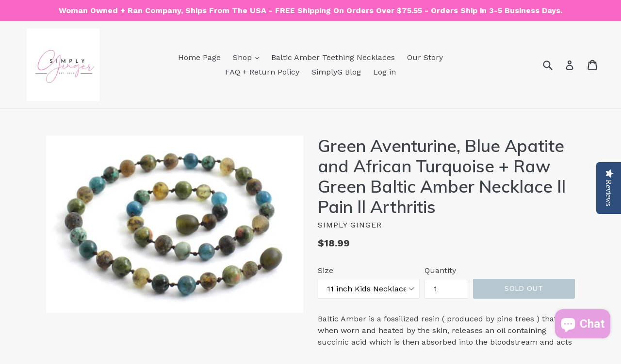

--- FILE ---
content_type: text/html; charset=utf-8
request_url: https://simplygingerbaltic.com/products/green-aventurine-blue-apatite-and-african-turquoise-raw-green-baltic-amber-necklace-ll-pain-ll-arthritis
body_size: 32906
content:
<!doctype html>
<!--[if IE 9]> <html class="ie9 no-js" lang="en"> <![endif]-->
<!--[if (gt IE 9)|!(IE)]><!--> <html class="no-js" lang="en"> <!--<![endif]-->
<head>
<!-- "snippets/booster-seo.liquid" was not rendered, the associated app was uninstalled -->

<!-- AMPIFY-ME:START -->


    
<link rel="amphtml" href="https://www.simplygingerbaltic.com/a/amp/products/green-aventurine-blue-apatite-and-african-turquoise-raw-green-baltic-amber-necklace-ll-pain-ll-arthritis">


<!-- AMPIFY-ME:END -->

<!--   YOTPO JAVASCRIPT -->
  <script type="text/javascript">
(function e(){var e=document.createElement("script");e.type="text/javascript",e.async=true,e.src="//staticw2.yotpo.com/rgzELXuQPIQpCf2ghReSSOmZnBM7JscUFki13TtI/widget.js";var t=document.getElementsByTagName("script")[0];t.parentNode.insertBefore(e,t)})();
</script>
<!--  End of YOTPO JAVASCRIPT -->  
  
  <meta charset="utf-8">
  <meta http-equiv="X-UA-Compatible" content="IE=edge,chrome=1">
  <meta name="viewport" content="width=device-width,initial-scale=1">
  <meta name="theme-color" content="#7796a8">
  <link rel="canonical" href="https://simplygingerbaltic.com/products/green-aventurine-blue-apatite-and-african-turquoise-raw-green-baltic-amber-necklace-ll-pain-ll-arthritis">

  
    <link rel="shortcut icon" href="//simplygingerbaltic.com/cdn/shop/files/1_32x32.png?v=1709244554" type="image/png">
  

  
  

  

  <!-- /snippets/social-meta-tags.liquid -->




<meta property="og:site_name" content="SimplyGinger">
<meta property="og:url" content="https://simplygingerbaltic.com/products/green-aventurine-blue-apatite-and-african-turquoise-raw-green-baltic-amber-necklace-ll-pain-ll-arthritis">
<meta property="og:title" content="Green Aventurine, Blue Apatite and African Turquoise + Raw Green Baltic Amber Necklace ll Pain ll Arthritis">
<meta property="og:type" content="product">
<meta property="og:description" content="Baltic Amber is a fossilized resin ( produced by pine trees ) that when worn and heated by the skin, releases an oil containing succinic acid which is then absorbed into the bloodstream and acts as a natural pain reliever, reduces inflammation and swelling, boosts the immune system, promotes faster healing, and much mo">

  <meta property="og:price:amount" content="18.99">
  <meta property="og:price:currency" content="USD">

<meta property="og:image" content="http://simplygingerbaltic.com/cdn/shop/products/SGNecklaces_1200x1200.jpg?v=1631923248">
<meta property="og:image:secure_url" content="https://simplygingerbaltic.com/cdn/shop/products/SGNecklaces_1200x1200.jpg?v=1631923248">


<meta name="twitter:card" content="summary_large_image">
<meta name="twitter:title" content="Green Aventurine, Blue Apatite and African Turquoise + Raw Green Baltic Amber Necklace ll Pain ll Arthritis">
<meta name="twitter:description" content="Baltic Amber is a fossilized resin ( produced by pine trees ) that when worn and heated by the skin, releases an oil containing succinic acid which is then absorbed into the bloodstream and acts as a natural pain reliever, reduces inflammation and swelling, boosts the immune system, promotes faster healing, and much mo">


  <link href="//simplygingerbaltic.com/cdn/shop/t/4/assets/theme.scss.css?v=147391195558900701621703146214" rel="stylesheet" type="text/css" media="all" />
  

  <link href="//fonts.googleapis.com/css?family=Work+Sans:400,700" rel="stylesheet" type="text/css" media="all" />


  

    <link href="//fonts.googleapis.com/css?family=Muli:600" rel="stylesheet" type="text/css" media="all" />
  



  <script>
    var theme = {
      strings: {
        addToCart: "Add to cart",
        soldOut: "Sold out",
        unavailable: "Unavailable",
        showMore: "Show More",
        showLess: "Show Less",
        addressError: "Error looking up that address",
        addressNoResults: "No results for that address",
        addressQueryLimit: "You have exceeded the Google API usage limit. Consider upgrading to a \u003ca href=\"https:\/\/developers.google.com\/maps\/premium\/usage-limits\"\u003ePremium Plan\u003c\/a\u003e.",
        authError: "There was a problem authenticating your Google Maps account."
      },
      moneyFormat: "${{amount}}"
    }

    document.documentElement.className = document.documentElement.className.replace('no-js', 'js');
  </script>

  <!--[if (lte IE 9) ]><script src="//simplygingerbaltic.com/cdn/shop/t/4/assets/match-media.min.js?v=22265819453975888031576660422" type="text/javascript"></script><![endif]-->

  

  <!--[if (gt IE 9)|!(IE)]><!--><script src="//simplygingerbaltic.com/cdn/shop/t/4/assets/lazysizes.js?v=68441465964607740661576660422" async="async"></script><!--<![endif]-->
  <!--[if lte IE 9]><script src="//simplygingerbaltic.com/cdn/shop/t/4/assets/lazysizes.min.js?v=412"></script><![endif]-->

  <!--[if (gt IE 9)|!(IE)]><!--><script src="//simplygingerbaltic.com/cdn/shop/t/4/assets/vendor.js?v=136118274122071307521576660425" defer="defer"></script><!--<![endif]-->
  <!--[if lte IE 9]><script src="//simplygingerbaltic.com/cdn/shop/t/4/assets/vendor.js?v=136118274122071307521576660425"></script><![endif]-->

  <!--[if (gt IE 9)|!(IE)]><!--><script src="//simplygingerbaltic.com/cdn/shop/t/4/assets/theme.js?v=125062926555272677351576660424" defer="defer"></script><!--<![endif]-->
  <!--[if lte IE 9]><script src="//simplygingerbaltic.com/cdn/shop/t/4/assets/theme.js?v=125062926555272677351576660424"></script><![endif]-->

  <script>window.performance && window.performance.mark && window.performance.mark('shopify.content_for_header.start');</script><meta name="google-site-verification" content="6Fs2oLMC9pMpehzgasTYr1IScLLo6-TsV16CzJIo0_Q">
<meta id="shopify-digital-wallet" name="shopify-digital-wallet" content="/28253144/digital_wallets/dialog">
<meta name="shopify-checkout-api-token" content="f269429cd7d67e02060b7c2b4413c2f0">
<meta id="in-context-paypal-metadata" data-shop-id="28253144" data-venmo-supported="false" data-environment="production" data-locale="en_US" data-paypal-v4="true" data-currency="USD">
<link rel="alternate" type="application/json+oembed" href="https://simplygingerbaltic.com/products/green-aventurine-blue-apatite-and-african-turquoise-raw-green-baltic-amber-necklace-ll-pain-ll-arthritis.oembed">
<script async="async" src="/checkouts/internal/preloads.js?locale=en-US"></script>
<link rel="preconnect" href="https://shop.app" crossorigin="anonymous">
<script async="async" src="https://shop.app/checkouts/internal/preloads.js?locale=en-US&shop_id=28253144" crossorigin="anonymous"></script>
<script id="apple-pay-shop-capabilities" type="application/json">{"shopId":28253144,"countryCode":"US","currencyCode":"USD","merchantCapabilities":["supports3DS"],"merchantId":"gid:\/\/shopify\/Shop\/28253144","merchantName":"SimplyGinger","requiredBillingContactFields":["postalAddress","email"],"requiredShippingContactFields":["postalAddress","email"],"shippingType":"shipping","supportedNetworks":["visa","masterCard","amex","discover","elo","jcb"],"total":{"type":"pending","label":"SimplyGinger","amount":"1.00"},"shopifyPaymentsEnabled":true,"supportsSubscriptions":true}</script>
<script id="shopify-features" type="application/json">{"accessToken":"f269429cd7d67e02060b7c2b4413c2f0","betas":["rich-media-storefront-analytics"],"domain":"simplygingerbaltic.com","predictiveSearch":true,"shopId":28253144,"locale":"en"}</script>
<script>var Shopify = Shopify || {};
Shopify.shop = "simplyginger.myshopify.com";
Shopify.locale = "en";
Shopify.currency = {"active":"USD","rate":"1.0"};
Shopify.country = "US";
Shopify.theme = {"name":"Copy of Debut - Yotpo edit","id":80359063645,"schema_name":"Debut","schema_version":"2.0.0","theme_store_id":796,"role":"main"};
Shopify.theme.handle = "null";
Shopify.theme.style = {"id":null,"handle":null};
Shopify.cdnHost = "simplygingerbaltic.com/cdn";
Shopify.routes = Shopify.routes || {};
Shopify.routes.root = "/";</script>
<script type="module">!function(o){(o.Shopify=o.Shopify||{}).modules=!0}(window);</script>
<script>!function(o){function n(){var o=[];function n(){o.push(Array.prototype.slice.apply(arguments))}return n.q=o,n}var t=o.Shopify=o.Shopify||{};t.loadFeatures=n(),t.autoloadFeatures=n()}(window);</script>
<script>
  window.ShopifyPay = window.ShopifyPay || {};
  window.ShopifyPay.apiHost = "shop.app\/pay";
  window.ShopifyPay.redirectState = null;
</script>
<script id="shop-js-analytics" type="application/json">{"pageType":"product"}</script>
<script defer="defer" async type="module" src="//simplygingerbaltic.com/cdn/shopifycloud/shop-js/modules/v2/client.init-shop-cart-sync_BT-GjEfc.en.esm.js"></script>
<script defer="defer" async type="module" src="//simplygingerbaltic.com/cdn/shopifycloud/shop-js/modules/v2/chunk.common_D58fp_Oc.esm.js"></script>
<script defer="defer" async type="module" src="//simplygingerbaltic.com/cdn/shopifycloud/shop-js/modules/v2/chunk.modal_xMitdFEc.esm.js"></script>
<script type="module">
  await import("//simplygingerbaltic.com/cdn/shopifycloud/shop-js/modules/v2/client.init-shop-cart-sync_BT-GjEfc.en.esm.js");
await import("//simplygingerbaltic.com/cdn/shopifycloud/shop-js/modules/v2/chunk.common_D58fp_Oc.esm.js");
await import("//simplygingerbaltic.com/cdn/shopifycloud/shop-js/modules/v2/chunk.modal_xMitdFEc.esm.js");

  window.Shopify.SignInWithShop?.initShopCartSync?.({"fedCMEnabled":true,"windoidEnabled":true});

</script>
<script defer="defer" async type="module" src="//simplygingerbaltic.com/cdn/shopifycloud/shop-js/modules/v2/client.payment-terms_Ci9AEqFq.en.esm.js"></script>
<script defer="defer" async type="module" src="//simplygingerbaltic.com/cdn/shopifycloud/shop-js/modules/v2/chunk.common_D58fp_Oc.esm.js"></script>
<script defer="defer" async type="module" src="//simplygingerbaltic.com/cdn/shopifycloud/shop-js/modules/v2/chunk.modal_xMitdFEc.esm.js"></script>
<script type="module">
  await import("//simplygingerbaltic.com/cdn/shopifycloud/shop-js/modules/v2/client.payment-terms_Ci9AEqFq.en.esm.js");
await import("//simplygingerbaltic.com/cdn/shopifycloud/shop-js/modules/v2/chunk.common_D58fp_Oc.esm.js");
await import("//simplygingerbaltic.com/cdn/shopifycloud/shop-js/modules/v2/chunk.modal_xMitdFEc.esm.js");

  
</script>
<script>
  window.Shopify = window.Shopify || {};
  if (!window.Shopify.featureAssets) window.Shopify.featureAssets = {};
  window.Shopify.featureAssets['shop-js'] = {"shop-cart-sync":["modules/v2/client.shop-cart-sync_DZOKe7Ll.en.esm.js","modules/v2/chunk.common_D58fp_Oc.esm.js","modules/v2/chunk.modal_xMitdFEc.esm.js"],"init-fed-cm":["modules/v2/client.init-fed-cm_B6oLuCjv.en.esm.js","modules/v2/chunk.common_D58fp_Oc.esm.js","modules/v2/chunk.modal_xMitdFEc.esm.js"],"shop-cash-offers":["modules/v2/client.shop-cash-offers_D2sdYoxE.en.esm.js","modules/v2/chunk.common_D58fp_Oc.esm.js","modules/v2/chunk.modal_xMitdFEc.esm.js"],"shop-login-button":["modules/v2/client.shop-login-button_QeVjl5Y3.en.esm.js","modules/v2/chunk.common_D58fp_Oc.esm.js","modules/v2/chunk.modal_xMitdFEc.esm.js"],"pay-button":["modules/v2/client.pay-button_DXTOsIq6.en.esm.js","modules/v2/chunk.common_D58fp_Oc.esm.js","modules/v2/chunk.modal_xMitdFEc.esm.js"],"shop-button":["modules/v2/client.shop-button_DQZHx9pm.en.esm.js","modules/v2/chunk.common_D58fp_Oc.esm.js","modules/v2/chunk.modal_xMitdFEc.esm.js"],"avatar":["modules/v2/client.avatar_BTnouDA3.en.esm.js"],"init-windoid":["modules/v2/client.init-windoid_CR1B-cfM.en.esm.js","modules/v2/chunk.common_D58fp_Oc.esm.js","modules/v2/chunk.modal_xMitdFEc.esm.js"],"init-shop-for-new-customer-accounts":["modules/v2/client.init-shop-for-new-customer-accounts_C_vY_xzh.en.esm.js","modules/v2/client.shop-login-button_QeVjl5Y3.en.esm.js","modules/v2/chunk.common_D58fp_Oc.esm.js","modules/v2/chunk.modal_xMitdFEc.esm.js"],"init-shop-email-lookup-coordinator":["modules/v2/client.init-shop-email-lookup-coordinator_BI7n9ZSv.en.esm.js","modules/v2/chunk.common_D58fp_Oc.esm.js","modules/v2/chunk.modal_xMitdFEc.esm.js"],"init-shop-cart-sync":["modules/v2/client.init-shop-cart-sync_BT-GjEfc.en.esm.js","modules/v2/chunk.common_D58fp_Oc.esm.js","modules/v2/chunk.modal_xMitdFEc.esm.js"],"shop-toast-manager":["modules/v2/client.shop-toast-manager_DiYdP3xc.en.esm.js","modules/v2/chunk.common_D58fp_Oc.esm.js","modules/v2/chunk.modal_xMitdFEc.esm.js"],"init-customer-accounts":["modules/v2/client.init-customer-accounts_D9ZNqS-Q.en.esm.js","modules/v2/client.shop-login-button_QeVjl5Y3.en.esm.js","modules/v2/chunk.common_D58fp_Oc.esm.js","modules/v2/chunk.modal_xMitdFEc.esm.js"],"init-customer-accounts-sign-up":["modules/v2/client.init-customer-accounts-sign-up_iGw4briv.en.esm.js","modules/v2/client.shop-login-button_QeVjl5Y3.en.esm.js","modules/v2/chunk.common_D58fp_Oc.esm.js","modules/v2/chunk.modal_xMitdFEc.esm.js"],"shop-follow-button":["modules/v2/client.shop-follow-button_CqMgW2wH.en.esm.js","modules/v2/chunk.common_D58fp_Oc.esm.js","modules/v2/chunk.modal_xMitdFEc.esm.js"],"checkout-modal":["modules/v2/client.checkout-modal_xHeaAweL.en.esm.js","modules/v2/chunk.common_D58fp_Oc.esm.js","modules/v2/chunk.modal_xMitdFEc.esm.js"],"shop-login":["modules/v2/client.shop-login_D91U-Q7h.en.esm.js","modules/v2/chunk.common_D58fp_Oc.esm.js","modules/v2/chunk.modal_xMitdFEc.esm.js"],"lead-capture":["modules/v2/client.lead-capture_BJmE1dJe.en.esm.js","modules/v2/chunk.common_D58fp_Oc.esm.js","modules/v2/chunk.modal_xMitdFEc.esm.js"],"payment-terms":["modules/v2/client.payment-terms_Ci9AEqFq.en.esm.js","modules/v2/chunk.common_D58fp_Oc.esm.js","modules/v2/chunk.modal_xMitdFEc.esm.js"]};
</script>
<script>(function() {
  var isLoaded = false;
  function asyncLoad() {
    if (isLoaded) return;
    isLoaded = true;
    var urls = ["https:\/\/scripttags.justuno.com\/shopify_justuno_28253144_54182.js?shop=simplyginger.myshopify.com","\/\/staticw2.yotpo.com\/rgzELXuQPIQpCf2ghReSSOmZnBM7JscUFki13TtI\/widget.js?shop=simplyginger.myshopify.com","https:\/\/js.smile.io\/v1\/smile-shopify.js?shop=simplyginger.myshopify.com","https:\/\/rec.autocommerce.io\/recommender_javascript?shop=simplyginger.myshopify.com","https:\/\/swymv3free-01.azureedge.net\/code\/swym-shopify.js?shop=simplyginger.myshopify.com","\/\/swymv3free-01.azureedge.net\/code\/swym-shopify.js?shop=simplyginger.myshopify.com","https:\/\/front.optimonk.com\/public\/83471\/shopify\/preload.js?shop=simplyginger.myshopify.com","\/\/cdn.shopify.com\/proxy\/951e152de4c8927582ba2fd8ba35c5a1c819f80a76ca4c6f652484c7192f863e\/forms-akamai.smsbump.com\/540481\/form_124332.js?ver=1715805044\u0026shop=simplyginger.myshopify.com\u0026sp-cache-control=cHVibGljLCBtYXgtYWdlPTkwMA","https:\/\/sales-pop.carecart.io\/lib\/salesnotifier.js?shop=simplyginger.myshopify.com","\/\/cdn.shopify.com\/proxy\/236fc723364e60de5a462850661f9a966104b9b08a85ea003c029e28d3914b5d\/static.cdn.printful.com\/static\/js\/external\/shopify-product-customizer.js?v=0.28\u0026shop=simplyginger.myshopify.com\u0026sp-cache-control=cHVibGljLCBtYXgtYWdlPTkwMA"];
    for (var i = 0; i < urls.length; i++) {
      var s = document.createElement('script');
      s.type = 'text/javascript';
      s.async = true;
      s.src = urls[i];
      var x = document.getElementsByTagName('script')[0];
      x.parentNode.insertBefore(s, x);
    }
  };
  if(window.attachEvent) {
    window.attachEvent('onload', asyncLoad);
  } else {
    window.addEventListener('load', asyncLoad, false);
  }
})();</script>
<script id="__st">var __st={"a":28253144,"offset":-18000,"reqid":"5abc02a9-429e-4990-bd60-557267673b0b-1769232153","pageurl":"simplygingerbaltic.com\/products\/green-aventurine-blue-apatite-and-african-turquoise-raw-green-baltic-amber-necklace-ll-pain-ll-arthritis","u":"0ecb38982f5e","p":"product","rtyp":"product","rid":7035770634407};</script>
<script>window.ShopifyPaypalV4VisibilityTracking = true;</script>
<script id="captcha-bootstrap">!function(){'use strict';const t='contact',e='account',n='new_comment',o=[[t,t],['blogs',n],['comments',n],[t,'customer']],c=[[e,'customer_login'],[e,'guest_login'],[e,'recover_customer_password'],[e,'create_customer']],r=t=>t.map((([t,e])=>`form[action*='/${t}']:not([data-nocaptcha='true']) input[name='form_type'][value='${e}']`)).join(','),a=t=>()=>t?[...document.querySelectorAll(t)].map((t=>t.form)):[];function s(){const t=[...o],e=r(t);return a(e)}const i='password',u='form_key',d=['recaptcha-v3-token','g-recaptcha-response','h-captcha-response',i],f=()=>{try{return window.sessionStorage}catch{return}},m='__shopify_v',_=t=>t.elements[u];function p(t,e,n=!1){try{const o=window.sessionStorage,c=JSON.parse(o.getItem(e)),{data:r}=function(t){const{data:e,action:n}=t;return t[m]||n?{data:e,action:n}:{data:t,action:n}}(c);for(const[e,n]of Object.entries(r))t.elements[e]&&(t.elements[e].value=n);n&&o.removeItem(e)}catch(o){console.error('form repopulation failed',{error:o})}}const l='form_type',E='cptcha';function T(t){t.dataset[E]=!0}const w=window,h=w.document,L='Shopify',v='ce_forms',y='captcha';let A=!1;((t,e)=>{const n=(g='f06e6c50-85a8-45c8-87d0-21a2b65856fe',I='https://cdn.shopify.com/shopifycloud/storefront-forms-hcaptcha/ce_storefront_forms_captcha_hcaptcha.v1.5.2.iife.js',D={infoText:'Protected by hCaptcha',privacyText:'Privacy',termsText:'Terms'},(t,e,n)=>{const o=w[L][v],c=o.bindForm;if(c)return c(t,g,e,D).then(n);var r;o.q.push([[t,g,e,D],n]),r=I,A||(h.body.append(Object.assign(h.createElement('script'),{id:'captcha-provider',async:!0,src:r})),A=!0)});var g,I,D;w[L]=w[L]||{},w[L][v]=w[L][v]||{},w[L][v].q=[],w[L][y]=w[L][y]||{},w[L][y].protect=function(t,e){n(t,void 0,e),T(t)},Object.freeze(w[L][y]),function(t,e,n,w,h,L){const[v,y,A,g]=function(t,e,n){const i=e?o:[],u=t?c:[],d=[...i,...u],f=r(d),m=r(i),_=r(d.filter((([t,e])=>n.includes(e))));return[a(f),a(m),a(_),s()]}(w,h,L),I=t=>{const e=t.target;return e instanceof HTMLFormElement?e:e&&e.form},D=t=>v().includes(t);t.addEventListener('submit',(t=>{const e=I(t);if(!e)return;const n=D(e)&&!e.dataset.hcaptchaBound&&!e.dataset.recaptchaBound,o=_(e),c=g().includes(e)&&(!o||!o.value);(n||c)&&t.preventDefault(),c&&!n&&(function(t){try{if(!f())return;!function(t){const e=f();if(!e)return;const n=_(t);if(!n)return;const o=n.value;o&&e.removeItem(o)}(t);const e=Array.from(Array(32),(()=>Math.random().toString(36)[2])).join('');!function(t,e){_(t)||t.append(Object.assign(document.createElement('input'),{type:'hidden',name:u})),t.elements[u].value=e}(t,e),function(t,e){const n=f();if(!n)return;const o=[...t.querySelectorAll(`input[type='${i}']`)].map((({name:t})=>t)),c=[...d,...o],r={};for(const[a,s]of new FormData(t).entries())c.includes(a)||(r[a]=s);n.setItem(e,JSON.stringify({[m]:1,action:t.action,data:r}))}(t,e)}catch(e){console.error('failed to persist form',e)}}(e),e.submit())}));const S=(t,e)=>{t&&!t.dataset[E]&&(n(t,e.some((e=>e===t))),T(t))};for(const o of['focusin','change'])t.addEventListener(o,(t=>{const e=I(t);D(e)&&S(e,y())}));const B=e.get('form_key'),M=e.get(l),P=B&&M;t.addEventListener('DOMContentLoaded',(()=>{const t=y();if(P)for(const e of t)e.elements[l].value===M&&p(e,B);[...new Set([...A(),...v().filter((t=>'true'===t.dataset.shopifyCaptcha))])].forEach((e=>S(e,t)))}))}(h,new URLSearchParams(w.location.search),n,t,e,['guest_login'])})(!0,!0)}();</script>
<script integrity="sha256-4kQ18oKyAcykRKYeNunJcIwy7WH5gtpwJnB7kiuLZ1E=" data-source-attribution="shopify.loadfeatures" defer="defer" src="//simplygingerbaltic.com/cdn/shopifycloud/storefront/assets/storefront/load_feature-a0a9edcb.js" crossorigin="anonymous"></script>
<script crossorigin="anonymous" defer="defer" src="//simplygingerbaltic.com/cdn/shopifycloud/storefront/assets/shopify_pay/storefront-65b4c6d7.js?v=20250812"></script>
<script data-source-attribution="shopify.dynamic_checkout.dynamic.init">var Shopify=Shopify||{};Shopify.PaymentButton=Shopify.PaymentButton||{isStorefrontPortableWallets:!0,init:function(){window.Shopify.PaymentButton.init=function(){};var t=document.createElement("script");t.src="https://simplygingerbaltic.com/cdn/shopifycloud/portable-wallets/latest/portable-wallets.en.js",t.type="module",document.head.appendChild(t)}};
</script>
<script data-source-attribution="shopify.dynamic_checkout.buyer_consent">
  function portableWalletsHideBuyerConsent(e){var t=document.getElementById("shopify-buyer-consent"),n=document.getElementById("shopify-subscription-policy-button");t&&n&&(t.classList.add("hidden"),t.setAttribute("aria-hidden","true"),n.removeEventListener("click",e))}function portableWalletsShowBuyerConsent(e){var t=document.getElementById("shopify-buyer-consent"),n=document.getElementById("shopify-subscription-policy-button");t&&n&&(t.classList.remove("hidden"),t.removeAttribute("aria-hidden"),n.addEventListener("click",e))}window.Shopify?.PaymentButton&&(window.Shopify.PaymentButton.hideBuyerConsent=portableWalletsHideBuyerConsent,window.Shopify.PaymentButton.showBuyerConsent=portableWalletsShowBuyerConsent);
</script>
<script data-source-attribution="shopify.dynamic_checkout.cart.bootstrap">document.addEventListener("DOMContentLoaded",(function(){function t(){return document.querySelector("shopify-accelerated-checkout-cart, shopify-accelerated-checkout")}if(t())Shopify.PaymentButton.init();else{new MutationObserver((function(e,n){t()&&(Shopify.PaymentButton.init(),n.disconnect())})).observe(document.body,{childList:!0,subtree:!0})}}));
</script>
<link id="shopify-accelerated-checkout-styles" rel="stylesheet" media="screen" href="https://simplygingerbaltic.com/cdn/shopifycloud/portable-wallets/latest/accelerated-checkout-backwards-compat.css" crossorigin="anonymous">
<style id="shopify-accelerated-checkout-cart">
        #shopify-buyer-consent {
  margin-top: 1em;
  display: inline-block;
  width: 100%;
}

#shopify-buyer-consent.hidden {
  display: none;
}

#shopify-subscription-policy-button {
  background: none;
  border: none;
  padding: 0;
  text-decoration: underline;
  font-size: inherit;
  cursor: pointer;
}

#shopify-subscription-policy-button::before {
  box-shadow: none;
}

      </style>

<script>window.performance && window.performance.mark && window.performance.mark('shopify.content_for_header.end');</script>
<script src="https://cdn.shopify.com/extensions/e8878072-2f6b-4e89-8082-94b04320908d/inbox-1254/assets/inbox-chat-loader.js" type="text/javascript" defer="defer"></script>
<link href="https://monorail-edge.shopifysvc.com" rel="dns-prefetch">
<script>(function(){if ("sendBeacon" in navigator && "performance" in window) {try {var session_token_from_headers = performance.getEntriesByType('navigation')[0].serverTiming.find(x => x.name == '_s').description;} catch {var session_token_from_headers = undefined;}var session_cookie_matches = document.cookie.match(/_shopify_s=([^;]*)/);var session_token_from_cookie = session_cookie_matches && session_cookie_matches.length === 2 ? session_cookie_matches[1] : "";var session_token = session_token_from_headers || session_token_from_cookie || "";function handle_abandonment_event(e) {var entries = performance.getEntries().filter(function(entry) {return /monorail-edge.shopifysvc.com/.test(entry.name);});if (!window.abandonment_tracked && entries.length === 0) {window.abandonment_tracked = true;var currentMs = Date.now();var navigation_start = performance.timing.navigationStart;var payload = {shop_id: 28253144,url: window.location.href,navigation_start,duration: currentMs - navigation_start,session_token,page_type: "product"};window.navigator.sendBeacon("https://monorail-edge.shopifysvc.com/v1/produce", JSON.stringify({schema_id: "online_store_buyer_site_abandonment/1.1",payload: payload,metadata: {event_created_at_ms: currentMs,event_sent_at_ms: currentMs}}));}}window.addEventListener('pagehide', handle_abandonment_event);}}());</script>
<script id="web-pixels-manager-setup">(function e(e,d,r,n,o){if(void 0===o&&(o={}),!Boolean(null===(a=null===(i=window.Shopify)||void 0===i?void 0:i.analytics)||void 0===a?void 0:a.replayQueue)){var i,a;window.Shopify=window.Shopify||{};var t=window.Shopify;t.analytics=t.analytics||{};var s=t.analytics;s.replayQueue=[],s.publish=function(e,d,r){return s.replayQueue.push([e,d,r]),!0};try{self.performance.mark("wpm:start")}catch(e){}var l=function(){var e={modern:/Edge?\/(1{2}[4-9]|1[2-9]\d|[2-9]\d{2}|\d{4,})\.\d+(\.\d+|)|Firefox\/(1{2}[4-9]|1[2-9]\d|[2-9]\d{2}|\d{4,})\.\d+(\.\d+|)|Chrom(ium|e)\/(9{2}|\d{3,})\.\d+(\.\d+|)|(Maci|X1{2}).+ Version\/(15\.\d+|(1[6-9]|[2-9]\d|\d{3,})\.\d+)([,.]\d+|)( \(\w+\)|)( Mobile\/\w+|) Safari\/|Chrome.+OPR\/(9{2}|\d{3,})\.\d+\.\d+|(CPU[ +]OS|iPhone[ +]OS|CPU[ +]iPhone|CPU IPhone OS|CPU iPad OS)[ +]+(15[._]\d+|(1[6-9]|[2-9]\d|\d{3,})[._]\d+)([._]\d+|)|Android:?[ /-](13[3-9]|1[4-9]\d|[2-9]\d{2}|\d{4,})(\.\d+|)(\.\d+|)|Android.+Firefox\/(13[5-9]|1[4-9]\d|[2-9]\d{2}|\d{4,})\.\d+(\.\d+|)|Android.+Chrom(ium|e)\/(13[3-9]|1[4-9]\d|[2-9]\d{2}|\d{4,})\.\d+(\.\d+|)|SamsungBrowser\/([2-9]\d|\d{3,})\.\d+/,legacy:/Edge?\/(1[6-9]|[2-9]\d|\d{3,})\.\d+(\.\d+|)|Firefox\/(5[4-9]|[6-9]\d|\d{3,})\.\d+(\.\d+|)|Chrom(ium|e)\/(5[1-9]|[6-9]\d|\d{3,})\.\d+(\.\d+|)([\d.]+$|.*Safari\/(?![\d.]+ Edge\/[\d.]+$))|(Maci|X1{2}).+ Version\/(10\.\d+|(1[1-9]|[2-9]\d|\d{3,})\.\d+)([,.]\d+|)( \(\w+\)|)( Mobile\/\w+|) Safari\/|Chrome.+OPR\/(3[89]|[4-9]\d|\d{3,})\.\d+\.\d+|(CPU[ +]OS|iPhone[ +]OS|CPU[ +]iPhone|CPU IPhone OS|CPU iPad OS)[ +]+(10[._]\d+|(1[1-9]|[2-9]\d|\d{3,})[._]\d+)([._]\d+|)|Android:?[ /-](13[3-9]|1[4-9]\d|[2-9]\d{2}|\d{4,})(\.\d+|)(\.\d+|)|Mobile Safari.+OPR\/([89]\d|\d{3,})\.\d+\.\d+|Android.+Firefox\/(13[5-9]|1[4-9]\d|[2-9]\d{2}|\d{4,})\.\d+(\.\d+|)|Android.+Chrom(ium|e)\/(13[3-9]|1[4-9]\d|[2-9]\d{2}|\d{4,})\.\d+(\.\d+|)|Android.+(UC? ?Browser|UCWEB|U3)[ /]?(15\.([5-9]|\d{2,})|(1[6-9]|[2-9]\d|\d{3,})\.\d+)\.\d+|SamsungBrowser\/(5\.\d+|([6-9]|\d{2,})\.\d+)|Android.+MQ{2}Browser\/(14(\.(9|\d{2,})|)|(1[5-9]|[2-9]\d|\d{3,})(\.\d+|))(\.\d+|)|K[Aa][Ii]OS\/(3\.\d+|([4-9]|\d{2,})\.\d+)(\.\d+|)/},d=e.modern,r=e.legacy,n=navigator.userAgent;return n.match(d)?"modern":n.match(r)?"legacy":"unknown"}(),u="modern"===l?"modern":"legacy",c=(null!=n?n:{modern:"",legacy:""})[u],f=function(e){return[e.baseUrl,"/wpm","/b",e.hashVersion,"modern"===e.buildTarget?"m":"l",".js"].join("")}({baseUrl:d,hashVersion:r,buildTarget:u}),m=function(e){var d=e.version,r=e.bundleTarget,n=e.surface,o=e.pageUrl,i=e.monorailEndpoint;return{emit:function(e){var a=e.status,t=e.errorMsg,s=(new Date).getTime(),l=JSON.stringify({metadata:{event_sent_at_ms:s},events:[{schema_id:"web_pixels_manager_load/3.1",payload:{version:d,bundle_target:r,page_url:o,status:a,surface:n,error_msg:t},metadata:{event_created_at_ms:s}}]});if(!i)return console&&console.warn&&console.warn("[Web Pixels Manager] No Monorail endpoint provided, skipping logging."),!1;try{return self.navigator.sendBeacon.bind(self.navigator)(i,l)}catch(e){}var u=new XMLHttpRequest;try{return u.open("POST",i,!0),u.setRequestHeader("Content-Type","text/plain"),u.send(l),!0}catch(e){return console&&console.warn&&console.warn("[Web Pixels Manager] Got an unhandled error while logging to Monorail."),!1}}}}({version:r,bundleTarget:l,surface:e.surface,pageUrl:self.location.href,monorailEndpoint:e.monorailEndpoint});try{o.browserTarget=l,function(e){var d=e.src,r=e.async,n=void 0===r||r,o=e.onload,i=e.onerror,a=e.sri,t=e.scriptDataAttributes,s=void 0===t?{}:t,l=document.createElement("script"),u=document.querySelector("head"),c=document.querySelector("body");if(l.async=n,l.src=d,a&&(l.integrity=a,l.crossOrigin="anonymous"),s)for(var f in s)if(Object.prototype.hasOwnProperty.call(s,f))try{l.dataset[f]=s[f]}catch(e){}if(o&&l.addEventListener("load",o),i&&l.addEventListener("error",i),u)u.appendChild(l);else{if(!c)throw new Error("Did not find a head or body element to append the script");c.appendChild(l)}}({src:f,async:!0,onload:function(){if(!function(){var e,d;return Boolean(null===(d=null===(e=window.Shopify)||void 0===e?void 0:e.analytics)||void 0===d?void 0:d.initialized)}()){var d=window.webPixelsManager.init(e)||void 0;if(d){var r=window.Shopify.analytics;r.replayQueue.forEach((function(e){var r=e[0],n=e[1],o=e[2];d.publishCustomEvent(r,n,o)})),r.replayQueue=[],r.publish=d.publishCustomEvent,r.visitor=d.visitor,r.initialized=!0}}},onerror:function(){return m.emit({status:"failed",errorMsg:"".concat(f," has failed to load")})},sri:function(e){var d=/^sha384-[A-Za-z0-9+/=]+$/;return"string"==typeof e&&d.test(e)}(c)?c:"",scriptDataAttributes:o}),m.emit({status:"loading"})}catch(e){m.emit({status:"failed",errorMsg:(null==e?void 0:e.message)||"Unknown error"})}}})({shopId: 28253144,storefrontBaseUrl: "https://simplygingerbaltic.com",extensionsBaseUrl: "https://extensions.shopifycdn.com/cdn/shopifycloud/web-pixels-manager",monorailEndpoint: "https://monorail-edge.shopifysvc.com/unstable/produce_batch",surface: "storefront-renderer",enabledBetaFlags: ["2dca8a86"],webPixelsConfigList: [{"id":"1887109287","configuration":"{\"accountID\":\"83471\"}","eventPayloadVersion":"v1","runtimeContext":"STRICT","scriptVersion":"e9702cc0fbdd9453d46c7ca8e2f5a5f4","type":"APP","apiClientId":956606,"privacyPurposes":[],"dataSharingAdjustments":{"protectedCustomerApprovalScopes":[]}},{"id":"1445822631","configuration":"{\"yotpoStoreId\":\"rgzELXuQPIQpCf2ghReSSOmZnBM7JscUFki13TtI\"}","eventPayloadVersion":"v1","runtimeContext":"STRICT","scriptVersion":"8bb37a256888599d9a3d57f0551d3859","type":"APP","apiClientId":70132,"privacyPurposes":["ANALYTICS","MARKETING","SALE_OF_DATA"],"dataSharingAdjustments":{"protectedCustomerApprovalScopes":["read_customer_address","read_customer_email","read_customer_name","read_customer_personal_data","read_customer_phone"]}},{"id":"1392050343","configuration":"{\"storeIdentity\":\"simplyginger.myshopify.com\",\"baseURL\":\"https:\\\/\\\/api.printful.com\\\/shopify-pixels\"}","eventPayloadVersion":"v1","runtimeContext":"STRICT","scriptVersion":"74f275712857ab41bea9d998dcb2f9da","type":"APP","apiClientId":156624,"privacyPurposes":["ANALYTICS","MARKETING","SALE_OF_DATA"],"dataSharingAdjustments":{"protectedCustomerApprovalScopes":["read_customer_address","read_customer_email","read_customer_name","read_customer_personal_data","read_customer_phone"]}},{"id":"681935015","configuration":"{\"config\":\"{\\\"pixel_id\\\":\\\"GT-WV8WJ76\\\",\\\"target_country\\\":\\\"US\\\",\\\"gtag_events\\\":[{\\\"type\\\":\\\"purchase\\\",\\\"action_label\\\":\\\"MC-DE9K3ZTT3P\\\"},{\\\"type\\\":\\\"page_view\\\",\\\"action_label\\\":\\\"MC-DE9K3ZTT3P\\\"},{\\\"type\\\":\\\"view_item\\\",\\\"action_label\\\":\\\"MC-DE9K3ZTT3P\\\"}],\\\"enable_monitoring_mode\\\":false}\"}","eventPayloadVersion":"v1","runtimeContext":"OPEN","scriptVersion":"b2a88bafab3e21179ed38636efcd8a93","type":"APP","apiClientId":1780363,"privacyPurposes":[],"dataSharingAdjustments":{"protectedCustomerApprovalScopes":["read_customer_address","read_customer_email","read_customer_name","read_customer_personal_data","read_customer_phone"]}},{"id":"60457127","configuration":"{\"tagID\":\"2620778396912\"}","eventPayloadVersion":"v1","runtimeContext":"STRICT","scriptVersion":"18031546ee651571ed29edbe71a3550b","type":"APP","apiClientId":3009811,"privacyPurposes":["ANALYTICS","MARKETING","SALE_OF_DATA"],"dataSharingAdjustments":{"protectedCustomerApprovalScopes":["read_customer_address","read_customer_email","read_customer_name","read_customer_personal_data","read_customer_phone"]}},{"id":"60620967","eventPayloadVersion":"v1","runtimeContext":"LAX","scriptVersion":"1","type":"CUSTOM","privacyPurposes":["MARKETING"],"name":"Meta pixel (migrated)"},{"id":"92569767","eventPayloadVersion":"v1","runtimeContext":"LAX","scriptVersion":"1","type":"CUSTOM","privacyPurposes":["ANALYTICS"],"name":"Google Analytics tag (migrated)"},{"id":"shopify-app-pixel","configuration":"{}","eventPayloadVersion":"v1","runtimeContext":"STRICT","scriptVersion":"0450","apiClientId":"shopify-pixel","type":"APP","privacyPurposes":["ANALYTICS","MARKETING"]},{"id":"shopify-custom-pixel","eventPayloadVersion":"v1","runtimeContext":"LAX","scriptVersion":"0450","apiClientId":"shopify-pixel","type":"CUSTOM","privacyPurposes":["ANALYTICS","MARKETING"]}],isMerchantRequest: false,initData: {"shop":{"name":"SimplyGinger","paymentSettings":{"currencyCode":"USD"},"myshopifyDomain":"simplyginger.myshopify.com","countryCode":"US","storefrontUrl":"https:\/\/simplygingerbaltic.com"},"customer":null,"cart":null,"checkout":null,"productVariants":[{"price":{"amount":18.99,"currencyCode":"USD"},"product":{"title":"Green Aventurine, Blue Apatite and African Turquoise + Raw Green Baltic Amber Necklace ll Pain ll Arthritis","vendor":"Simply Ginger","id":"7035770634407","untranslatedTitle":"Green Aventurine, Blue Apatite and African Turquoise + Raw Green Baltic Amber Necklace ll Pain ll Arthritis","url":"\/products\/green-aventurine-blue-apatite-and-african-turquoise-raw-green-baltic-amber-necklace-ll-pain-ll-arthritis","type":"Necklace"},"id":"41269920792743","image":{"src":"\/\/simplygingerbaltic.com\/cdn\/shop\/products\/SGNecklaces.jpg?v=1631923248"},"sku":null,"title":"11 inch Kids Necklace","untranslatedTitle":"11 inch Kids Necklace"},{"price":{"amount":19.99,"currencyCode":"USD"},"product":{"title":"Green Aventurine, Blue Apatite and African Turquoise + Raw Green Baltic Amber Necklace ll Pain ll Arthritis","vendor":"Simply Ginger","id":"7035770634407","untranslatedTitle":"Green Aventurine, Blue Apatite and African Turquoise + Raw Green Baltic Amber Necklace ll Pain ll Arthritis","url":"\/products\/green-aventurine-blue-apatite-and-african-turquoise-raw-green-baltic-amber-necklace-ll-pain-ll-arthritis","type":"Necklace"},"id":"41269920825511","image":{"src":"\/\/simplygingerbaltic.com\/cdn\/shop\/products\/SGNecklaces.jpg?v=1631923248"},"sku":null,"title":"12.5 Inch Kids Necklace","untranslatedTitle":"12.5 Inch Kids Necklace"},{"price":{"amount":27.99,"currencyCode":"USD"},"product":{"title":"Green Aventurine, Blue Apatite and African Turquoise + Raw Green Baltic Amber Necklace ll Pain ll Arthritis","vendor":"Simply Ginger","id":"7035770634407","untranslatedTitle":"Green Aventurine, Blue Apatite and African Turquoise + Raw Green Baltic Amber Necklace ll Pain ll Arthritis","url":"\/products\/green-aventurine-blue-apatite-and-african-turquoise-raw-green-baltic-amber-necklace-ll-pain-ll-arthritis","type":"Necklace"},"id":"41269920891047","image":{"src":"\/\/simplygingerbaltic.com\/cdn\/shop\/products\/SGNecklaces.jpg?v=1631923248"},"sku":null,"title":"17.7 Inch Adult Necklace","untranslatedTitle":"17.7 Inch Adult Necklace"},{"price":{"amount":23.99,"currencyCode":"USD"},"product":{"title":"Green Aventurine, Blue Apatite and African Turquoise + Raw Green Baltic Amber Necklace ll Pain ll Arthritis","vendor":"Simply Ginger","id":"7035770634407","untranslatedTitle":"Green Aventurine, Blue Apatite and African Turquoise + Raw Green Baltic Amber Necklace ll Pain ll Arthritis","url":"\/products\/green-aventurine-blue-apatite-and-african-turquoise-raw-green-baltic-amber-necklace-ll-pain-ll-arthritis","type":"Necklace"},"id":"41269920956583","image":{"src":"\/\/simplygingerbaltic.com\/cdn\/shop\/products\/SGNecklaces.jpg?v=1631923248"},"sku":null,"title":"14.2 Inch Kids Necklace","untranslatedTitle":"14.2 Inch Kids Necklace"},{"price":{"amount":25.99,"currencyCode":"USD"},"product":{"title":"Green Aventurine, Blue Apatite and African Turquoise + Raw Green Baltic Amber Necklace ll Pain ll Arthritis","vendor":"Simply Ginger","id":"7035770634407","untranslatedTitle":"Green Aventurine, Blue Apatite and African Turquoise + Raw Green Baltic Amber Necklace ll Pain ll Arthritis","url":"\/products\/green-aventurine-blue-apatite-and-african-turquoise-raw-green-baltic-amber-necklace-ll-pain-ll-arthritis","type":"Necklace"},"id":"41269920989351","image":{"src":"\/\/simplygingerbaltic.com\/cdn\/shop\/products\/SGNecklaces.jpg?v=1631923248"},"sku":null,"title":"15.1 Inch Kids\/Teen Necklace","untranslatedTitle":"15.1 Inch Kids\/Teen Necklace"},{"price":{"amount":29.88,"currencyCode":"USD"},"product":{"title":"Green Aventurine, Blue Apatite and African Turquoise + Raw Green Baltic Amber Necklace ll Pain ll Arthritis","vendor":"Simply Ginger","id":"7035770634407","untranslatedTitle":"Green Aventurine, Blue Apatite and African Turquoise + Raw Green Baltic Amber Necklace ll Pain ll Arthritis","url":"\/products\/green-aventurine-blue-apatite-and-african-turquoise-raw-green-baltic-amber-necklace-ll-pain-ll-arthritis","type":"Necklace"},"id":"41269921022119","image":{"src":"\/\/simplygingerbaltic.com\/cdn\/shop\/products\/SGNecklaces.jpg?v=1631923248"},"sku":null,"title":"19.7 Inch Adult Necklace","untranslatedTitle":"19.7 Inch Adult Necklace"}],"purchasingCompany":null},},"https://simplygingerbaltic.com/cdn","fcfee988w5aeb613cpc8e4bc33m6693e112",{"modern":"","legacy":""},{"shopId":"28253144","storefrontBaseUrl":"https:\/\/simplygingerbaltic.com","extensionBaseUrl":"https:\/\/extensions.shopifycdn.com\/cdn\/shopifycloud\/web-pixels-manager","surface":"storefront-renderer","enabledBetaFlags":"[\"2dca8a86\"]","isMerchantRequest":"false","hashVersion":"fcfee988w5aeb613cpc8e4bc33m6693e112","publish":"custom","events":"[[\"page_viewed\",{}],[\"product_viewed\",{\"productVariant\":{\"price\":{\"amount\":18.99,\"currencyCode\":\"USD\"},\"product\":{\"title\":\"Green Aventurine, Blue Apatite and African Turquoise + Raw Green Baltic Amber Necklace ll Pain ll Arthritis\",\"vendor\":\"Simply Ginger\",\"id\":\"7035770634407\",\"untranslatedTitle\":\"Green Aventurine, Blue Apatite and African Turquoise + Raw Green Baltic Amber Necklace ll Pain ll Arthritis\",\"url\":\"\/products\/green-aventurine-blue-apatite-and-african-turquoise-raw-green-baltic-amber-necklace-ll-pain-ll-arthritis\",\"type\":\"Necklace\"},\"id\":\"41269920792743\",\"image\":{\"src\":\"\/\/simplygingerbaltic.com\/cdn\/shop\/products\/SGNecklaces.jpg?v=1631923248\"},\"sku\":null,\"title\":\"11 inch Kids Necklace\",\"untranslatedTitle\":\"11 inch Kids Necklace\"}}]]"});</script><script>
  window.ShopifyAnalytics = window.ShopifyAnalytics || {};
  window.ShopifyAnalytics.meta = window.ShopifyAnalytics.meta || {};
  window.ShopifyAnalytics.meta.currency = 'USD';
  var meta = {"product":{"id":7035770634407,"gid":"gid:\/\/shopify\/Product\/7035770634407","vendor":"Simply Ginger","type":"Necklace","handle":"green-aventurine-blue-apatite-and-african-turquoise-raw-green-baltic-amber-necklace-ll-pain-ll-arthritis","variants":[{"id":41269920792743,"price":1899,"name":"Green Aventurine, Blue Apatite and African Turquoise + Raw Green Baltic Amber Necklace ll Pain ll Arthritis - 11 inch Kids Necklace","public_title":"11 inch Kids Necklace","sku":null},{"id":41269920825511,"price":1999,"name":"Green Aventurine, Blue Apatite and African Turquoise + Raw Green Baltic Amber Necklace ll Pain ll Arthritis - 12.5 Inch Kids Necklace","public_title":"12.5 Inch Kids Necklace","sku":null},{"id":41269920891047,"price":2799,"name":"Green Aventurine, Blue Apatite and African Turquoise + Raw Green Baltic Amber Necklace ll Pain ll Arthritis - 17.7 Inch Adult Necklace","public_title":"17.7 Inch Adult Necklace","sku":null},{"id":41269920956583,"price":2399,"name":"Green Aventurine, Blue Apatite and African Turquoise + Raw Green Baltic Amber Necklace ll Pain ll Arthritis - 14.2 Inch Kids Necklace","public_title":"14.2 Inch Kids Necklace","sku":null},{"id":41269920989351,"price":2599,"name":"Green Aventurine, Blue Apatite and African Turquoise + Raw Green Baltic Amber Necklace ll Pain ll Arthritis - 15.1 Inch Kids\/Teen Necklace","public_title":"15.1 Inch Kids\/Teen Necklace","sku":null},{"id":41269921022119,"price":2988,"name":"Green Aventurine, Blue Apatite and African Turquoise + Raw Green Baltic Amber Necklace ll Pain ll Arthritis - 19.7 Inch Adult Necklace","public_title":"19.7 Inch Adult Necklace","sku":null}],"remote":false},"page":{"pageType":"product","resourceType":"product","resourceId":7035770634407,"requestId":"5abc02a9-429e-4990-bd60-557267673b0b-1769232153"}};
  for (var attr in meta) {
    window.ShopifyAnalytics.meta[attr] = meta[attr];
  }
</script>
<script class="analytics">
  (function () {
    var customDocumentWrite = function(content) {
      var jquery = null;

      if (window.jQuery) {
        jquery = window.jQuery;
      } else if (window.Checkout && window.Checkout.$) {
        jquery = window.Checkout.$;
      }

      if (jquery) {
        jquery('body').append(content);
      }
    };

    var hasLoggedConversion = function(token) {
      if (token) {
        return document.cookie.indexOf('loggedConversion=' + token) !== -1;
      }
      return false;
    }

    var setCookieIfConversion = function(token) {
      if (token) {
        var twoMonthsFromNow = new Date(Date.now());
        twoMonthsFromNow.setMonth(twoMonthsFromNow.getMonth() + 2);

        document.cookie = 'loggedConversion=' + token + '; expires=' + twoMonthsFromNow;
      }
    }

    var trekkie = window.ShopifyAnalytics.lib = window.trekkie = window.trekkie || [];
    if (trekkie.integrations) {
      return;
    }
    trekkie.methods = [
      'identify',
      'page',
      'ready',
      'track',
      'trackForm',
      'trackLink'
    ];
    trekkie.factory = function(method) {
      return function() {
        var args = Array.prototype.slice.call(arguments);
        args.unshift(method);
        trekkie.push(args);
        return trekkie;
      };
    };
    for (var i = 0; i < trekkie.methods.length; i++) {
      var key = trekkie.methods[i];
      trekkie[key] = trekkie.factory(key);
    }
    trekkie.load = function(config) {
      trekkie.config = config || {};
      trekkie.config.initialDocumentCookie = document.cookie;
      var first = document.getElementsByTagName('script')[0];
      var script = document.createElement('script');
      script.type = 'text/javascript';
      script.onerror = function(e) {
        var scriptFallback = document.createElement('script');
        scriptFallback.type = 'text/javascript';
        scriptFallback.onerror = function(error) {
                var Monorail = {
      produce: function produce(monorailDomain, schemaId, payload) {
        var currentMs = new Date().getTime();
        var event = {
          schema_id: schemaId,
          payload: payload,
          metadata: {
            event_created_at_ms: currentMs,
            event_sent_at_ms: currentMs
          }
        };
        return Monorail.sendRequest("https://" + monorailDomain + "/v1/produce", JSON.stringify(event));
      },
      sendRequest: function sendRequest(endpointUrl, payload) {
        // Try the sendBeacon API
        if (window && window.navigator && typeof window.navigator.sendBeacon === 'function' && typeof window.Blob === 'function' && !Monorail.isIos12()) {
          var blobData = new window.Blob([payload], {
            type: 'text/plain'
          });

          if (window.navigator.sendBeacon(endpointUrl, blobData)) {
            return true;
          } // sendBeacon was not successful

        } // XHR beacon

        var xhr = new XMLHttpRequest();

        try {
          xhr.open('POST', endpointUrl);
          xhr.setRequestHeader('Content-Type', 'text/plain');
          xhr.send(payload);
        } catch (e) {
          console.log(e);
        }

        return false;
      },
      isIos12: function isIos12() {
        return window.navigator.userAgent.lastIndexOf('iPhone; CPU iPhone OS 12_') !== -1 || window.navigator.userAgent.lastIndexOf('iPad; CPU OS 12_') !== -1;
      }
    };
    Monorail.produce('monorail-edge.shopifysvc.com',
      'trekkie_storefront_load_errors/1.1',
      {shop_id: 28253144,
      theme_id: 80359063645,
      app_name: "storefront",
      context_url: window.location.href,
      source_url: "//simplygingerbaltic.com/cdn/s/trekkie.storefront.8d95595f799fbf7e1d32231b9a28fd43b70c67d3.min.js"});

        };
        scriptFallback.async = true;
        scriptFallback.src = '//simplygingerbaltic.com/cdn/s/trekkie.storefront.8d95595f799fbf7e1d32231b9a28fd43b70c67d3.min.js';
        first.parentNode.insertBefore(scriptFallback, first);
      };
      script.async = true;
      script.src = '//simplygingerbaltic.com/cdn/s/trekkie.storefront.8d95595f799fbf7e1d32231b9a28fd43b70c67d3.min.js';
      first.parentNode.insertBefore(script, first);
    };
    trekkie.load(
      {"Trekkie":{"appName":"storefront","development":false,"defaultAttributes":{"shopId":28253144,"isMerchantRequest":null,"themeId":80359063645,"themeCityHash":"5506579250454400253","contentLanguage":"en","currency":"USD","eventMetadataId":"8350a709-4e74-466d-b6d5-a5c1bbbc3cab"},"isServerSideCookieWritingEnabled":true,"monorailRegion":"shop_domain","enabledBetaFlags":["65f19447"]},"Session Attribution":{},"S2S":{"facebookCapiEnabled":false,"source":"trekkie-storefront-renderer","apiClientId":580111}}
    );

    var loaded = false;
    trekkie.ready(function() {
      if (loaded) return;
      loaded = true;

      window.ShopifyAnalytics.lib = window.trekkie;

      var originalDocumentWrite = document.write;
      document.write = customDocumentWrite;
      try { window.ShopifyAnalytics.merchantGoogleAnalytics.call(this); } catch(error) {};
      document.write = originalDocumentWrite;

      window.ShopifyAnalytics.lib.page(null,{"pageType":"product","resourceType":"product","resourceId":7035770634407,"requestId":"5abc02a9-429e-4990-bd60-557267673b0b-1769232153","shopifyEmitted":true});

      var match = window.location.pathname.match(/checkouts\/(.+)\/(thank_you|post_purchase)/)
      var token = match? match[1]: undefined;
      if (!hasLoggedConversion(token)) {
        setCookieIfConversion(token);
        window.ShopifyAnalytics.lib.track("Viewed Product",{"currency":"USD","variantId":41269920792743,"productId":7035770634407,"productGid":"gid:\/\/shopify\/Product\/7035770634407","name":"Green Aventurine, Blue Apatite and African Turquoise + Raw Green Baltic Amber Necklace ll Pain ll Arthritis - 11 inch Kids Necklace","price":"18.99","sku":null,"brand":"Simply Ginger","variant":"11 inch Kids Necklace","category":"Necklace","nonInteraction":true,"remote":false},undefined,undefined,{"shopifyEmitted":true});
      window.ShopifyAnalytics.lib.track("monorail:\/\/trekkie_storefront_viewed_product\/1.1",{"currency":"USD","variantId":41269920792743,"productId":7035770634407,"productGid":"gid:\/\/shopify\/Product\/7035770634407","name":"Green Aventurine, Blue Apatite and African Turquoise + Raw Green Baltic Amber Necklace ll Pain ll Arthritis - 11 inch Kids Necklace","price":"18.99","sku":null,"brand":"Simply Ginger","variant":"11 inch Kids Necklace","category":"Necklace","nonInteraction":true,"remote":false,"referer":"https:\/\/simplygingerbaltic.com\/products\/green-aventurine-blue-apatite-and-african-turquoise-raw-green-baltic-amber-necklace-ll-pain-ll-arthritis"});
      }
    });


        var eventsListenerScript = document.createElement('script');
        eventsListenerScript.async = true;
        eventsListenerScript.src = "//simplygingerbaltic.com/cdn/shopifycloud/storefront/assets/shop_events_listener-3da45d37.js";
        document.getElementsByTagName('head')[0].appendChild(eventsListenerScript);

})();</script>
  <script>
  if (!window.ga || (window.ga && typeof window.ga !== 'function')) {
    window.ga = function ga() {
      (window.ga.q = window.ga.q || []).push(arguments);
      if (window.Shopify && window.Shopify.analytics && typeof window.Shopify.analytics.publish === 'function') {
        window.Shopify.analytics.publish("ga_stub_called", {}, {sendTo: "google_osp_migration"});
      }
      console.error("Shopify's Google Analytics stub called with:", Array.from(arguments), "\nSee https://help.shopify.com/manual/promoting-marketing/pixels/pixel-migration#google for more information.");
    };
    if (window.Shopify && window.Shopify.analytics && typeof window.Shopify.analytics.publish === 'function') {
      window.Shopify.analytics.publish("ga_stub_initialized", {}, {sendTo: "google_osp_migration"});
    }
  }
</script>
<script
  defer
  src="https://simplygingerbaltic.com/cdn/shopifycloud/perf-kit/shopify-perf-kit-3.0.4.min.js"
  data-application="storefront-renderer"
  data-shop-id="28253144"
  data-render-region="gcp-us-east1"
  data-page-type="product"
  data-theme-instance-id="80359063645"
  data-theme-name="Debut"
  data-theme-version="2.0.0"
  data-monorail-region="shop_domain"
  data-resource-timing-sampling-rate="10"
  data-shs="true"
  data-shs-beacon="true"
  data-shs-export-with-fetch="true"
  data-shs-logs-sample-rate="1"
  data-shs-beacon-endpoint="https://simplygingerbaltic.com/api/collect"
></script>
</head>

<body class="template-product">

  <a class="in-page-link visually-hidden skip-link" href="#MainContent">Skip to content</a>

  <div id="SearchDrawer" class="search-bar drawer drawer--top">
    <div class="search-bar__table">
      <div class="search-bar__table-cell search-bar__form-wrapper">
        <form class="search search-bar__form" action="/search" method="get" role="search">
          <button class="search-bar__submit search__submit btn--link" type="submit">
            <svg aria-hidden="true" focusable="false" role="presentation" class="icon icon-search" viewBox="0 0 37 40"><path d="M35.6 36l-9.8-9.8c4.1-5.4 3.6-13.2-1.3-18.1-5.4-5.4-14.2-5.4-19.7 0-5.4 5.4-5.4 14.2 0 19.7 2.6 2.6 6.1 4.1 9.8 4.1 3 0 5.9-1 8.3-2.8l9.8 9.8c.4.4.9.6 1.4.6s1-.2 1.4-.6c.9-.9.9-2.1.1-2.9zm-20.9-8.2c-2.6 0-5.1-1-7-2.9-3.9-3.9-3.9-10.1 0-14C9.6 9 12.2 8 14.7 8s5.1 1 7 2.9c3.9 3.9 3.9 10.1 0 14-1.9 1.9-4.4 2.9-7 2.9z"/></svg>
            <span class="icon__fallback-text">Submit</span>
          </button>
          <input class="search__input search-bar__input" type="search" name="q" value="" placeholder="Search" aria-label="Search">
        </form>
      </div>
      <div class="search-bar__table-cell text-right">
        <button type="button" class="btn--link search-bar__close js-drawer-close">
          <svg aria-hidden="true" focusable="false" role="presentation" class="icon icon-close" viewBox="0 0 37 40"><path d="M21.3 23l11-11c.8-.8.8-2 0-2.8-.8-.8-2-.8-2.8 0l-11 11-11-11c-.8-.8-2-.8-2.8 0-.8.8-.8 2 0 2.8l11 11-11 11c-.8.8-.8 2 0 2.8.4.4.9.6 1.4.6s1-.2 1.4-.6l11-11 11 11c.4.4.9.6 1.4.6s1-.2 1.4-.6c.8-.8.8-2 0-2.8l-11-11z"/></svg>
          <span class="icon__fallback-text">Close search</span>
        </button>
      </div>
    </div>
  </div>

  <div id="shopify-section-header" class="shopify-section">
  <style>
    .notification-bar {
      background-color: #f965c3;
    }

    .notification-bar__message {
      color: #ffffff;
    }

    
      .site-header__logo-image {
        max-width: 150px;
      }
    

    
      .site-header__logo-image {
        margin: 0;
      }
    
  </style>


<div data-section-id="header" data-section-type="header-section">
  <nav class="mobile-nav-wrapper medium-up--hide" role="navigation">
  <ul id="MobileNav" class="mobile-nav">
    
<li class="mobile-nav__item border-bottom">
        
          <a href="/" class="mobile-nav__link">
            Home Page
          </a>
        
      </li>
    
<li class="mobile-nav__item border-bottom">
        
          
          <button type="button" class="btn--link js-toggle-submenu mobile-nav__link" data-target="shop-2" data-level="1">
            Shop
            <div class="mobile-nav__icon">
              <svg aria-hidden="true" focusable="false" role="presentation" class="icon icon-chevron-right" viewBox="0 0 284.49 498.98"><defs><style>.cls-1{fill:#231f20}</style></defs><path class="cls-1" d="M223.18 628.49a35 35 0 0 1-24.75-59.75L388.17 379 198.43 189.26a35 35 0 0 1 49.5-49.5l214.49 214.49a35 35 0 0 1 0 49.5L247.93 618.24a34.89 34.89 0 0 1-24.75 10.25z" transform="translate(-188.18 -129.51)"/></svg>
              <span class="icon__fallback-text">expand</span>
            </div>
          </button>
          <ul class="mobile-nav__dropdown" data-parent="shop-2" data-level="2">
            <li class="mobile-nav__item border-bottom">
              <div class="mobile-nav__table">
                <div class="mobile-nav__table-cell mobile-nav__return">
                  <button class="btn--link js-toggle-submenu mobile-nav__return-btn" type="button">
                    <svg aria-hidden="true" focusable="false" role="presentation" class="icon icon-chevron-left" viewBox="0 0 284.49 498.98"><defs><style>.cls-1{fill:#231f20}</style></defs><path class="cls-1" d="M437.67 129.51a35 35 0 0 1 24.75 59.75L272.67 379l189.75 189.74a35 35 0 1 1-49.5 49.5L198.43 403.75a35 35 0 0 1 0-49.5l214.49-214.49a34.89 34.89 0 0 1 24.75-10.25z" transform="translate(-188.18 -129.51)"/></svg>
                    <span class="icon__fallback-text">collapse</span>
                  </button>
                </div>
                <a href="/collections" class="mobile-nav__sublist-link mobile-nav__sublist-header">
                  Shop
                </a>
              </div>
            </li>

            
              <li class="mobile-nav__item border-bottom">
                
                  <a href="/collections/all" class="mobile-nav__sublist-link">
                    See ALL Products
                  </a>
                
              </li>
            
              <li class="mobile-nav__item border-bottom">
                
                  <a href="/collections" class="mobile-nav__sublist-link">
                    All Collections
                  </a>
                
              </li>
            
              <li class="mobile-nav__item border-bottom">
                
                  <a href="/collections/oil-rollerball-blends" class="mobile-nav__sublist-link">
                    Rollerball Blends
                  </a>
                
              </li>
            
              <li class="mobile-nav__item border-bottom">
                
                  <a href="/collections/magnesium-options" class="mobile-nav__sublist-link">
                    Magnesium Spray
                  </a>
                
              </li>
            
              <li class="mobile-nav__item border-bottom">
                
                  <a href="/collections/salves-salve-sticks" class="mobile-nav__sublist-link">
                    Salves + Salve Sticks
                  </a>
                
              </li>
            
              <li class="mobile-nav__item border-bottom">
                
                  <a href="/collections/all-kits-ll-organic-elderberry-syrup-kits-ll-organic-golden-milk-ll-organic-cough-syrup-kit" class="mobile-nav__sublist-link">
                    Elderberry, Immune Boosting, DIY Kits
                  </a>
                
              </li>
            
              <li class="mobile-nav__item border-bottom">
                
                  <a href="/collections/bath-salts-and-bath-bombs" class="mobile-nav__sublist-link">
                    Bath Teas
                  </a>
                
              </li>
            
              <li class="mobile-nav__item border-bottom">
                
                  <a href="/collections/babies-ll-toddlers-ll-kids" class="mobile-nav__sublist-link">
                    Babies + Kids
                  </a>
                
              </li>
            
              <li class="mobile-nav__item border-bottom">
                
                  <a href="/collections/moms-new-moms" class="mobile-nav__sublist-link">
                    Pregnancy + Post Partum
                  </a>
                
              </li>
            
              <li class="mobile-nav__item border-bottom">
                
                  <a href="/collections/organic-teas" class="mobile-nav__sublist-link">
                    Loose Tea Blends
                  </a>
                
              </li>
            
              <li class="mobile-nav__item border-bottom">
                
                  <a href="/collections/new-moms" class="mobile-nav__sublist-link">
                    For The Mamas
                  </a>
                
              </li>
            
              <li class="mobile-nav__item">
                
                  <a href="/collections/baltic-amber-necklaces" class="mobile-nav__sublist-link">
                    Baltic Amber Teething Necklaces
                  </a>
                
              </li>
            
          </ul>
        
      </li>
    
<li class="mobile-nav__item border-bottom">
        
          <a href="/collections/baltic-amber-necklaces" class="mobile-nav__link">
            Baltic Amber Teething Necklaces
          </a>
        
      </li>
    
<li class="mobile-nav__item border-bottom">
        
          <a href="/pages/our-story" class="mobile-nav__link">
            Our Story
          </a>
        
      </li>
    
<li class="mobile-nav__item border-bottom">
        
          <a href="/pages/faq-return-policy" class="mobile-nav__link">
            FAQ + Return Policy
          </a>
        
      </li>
    
<li class="mobile-nav__item">
        
          <a href="/blogs/news" class="mobile-nav__link">
            SimplyG Blog
          </a>
        
      </li>
    
    
      
        <li class="mobile-nav__item border-top">
          <a href="/account/login" class="mobile-nav__link">Log in</a>
        </li>
      
    
  </ul>
</nav>

  
    
      <style>
        .announcement-bar {
          background-color: #f965c3;
        }

        .announcement-bar--link:hover {
          

          
            
            background-color: #fa84cf;
          
        }

        .announcement-bar__message {
          color: #ffffff;
        }
      </style>

      
        <div class="announcement-bar">
      

        <p class="announcement-bar__message">Woman Owned + Ran Company, Ships From The USA - FREE Shipping On Orders Over $75.55 - Orders Ship in 3-5 Business Days.</p>

      
        </div>
      

    
  

  <header class="site-header border-bottom logo--left" role="banner">
    <div class="grid grid--no-gutters grid--table">
      

      

      <div class="grid__item small--one-half medium-up--one-quarter logo-align--left">
        
        
          <div class="h2 site-header__logo" itemscope itemtype="http://schema.org/Organization">
        
          
<a href="/" itemprop="url" class="site-header__logo-image">
              
              <img class="lazyload js"
                   src="//simplygingerbaltic.com/cdn/shop/files/1_300x300.png?v=1709244554"
                   data-src="//simplygingerbaltic.com/cdn/shop/files/1_{width}x.png?v=1709244554"
                   data-widths="[180, 360, 540, 720, 900, 1080, 1296, 1512, 1728, 2048]"
                   data-aspectratio="1.0"
                   data-sizes="auto"
                   alt="SimplyGinger"
                   style="max-width: 150px">
              <noscript>
                
                <img src="//simplygingerbaltic.com/cdn/shop/files/1_150x.png?v=1709244554"
                     srcset="//simplygingerbaltic.com/cdn/shop/files/1_150x.png?v=1709244554 1x, //simplygingerbaltic.com/cdn/shop/files/1_150x@2x.png?v=1709244554 2x"
                     alt="SimplyGinger"
                     itemprop="logo"
                     style="max-width: 150px;">
              </noscript>
            </a>
          
        
          </div>
        
      </div>

      
        <nav class="grid__item medium-up--one-half small--hide" id="AccessibleNav" role="navigation">
          <ul class="site-nav list--inline " id="SiteNav">
  



    
      <li>
        <a href="/" class="site-nav__link site-nav__link--main">Home Page</a>
      </li>
    
  



    
      <li class="site-nav--has-dropdown" aria-haspopup="true" aria-controls="SiteNavLabel-shop">
        <a href="/collections" class="site-nav__link site-nav__link--main" aria-expanded="false">
          Shop
          <svg aria-hidden="true" focusable="false" role="presentation" class="icon icon--wide icon-chevron-down" viewBox="0 0 498.98 284.49"><defs><style>.cls-1{fill:#231f20}</style></defs><path class="cls-1" d="M80.93 271.76A35 35 0 0 1 140.68 247l189.74 189.75L520.16 247a35 35 0 1 1 49.5 49.5L355.17 511a35 35 0 0 1-49.5 0L91.18 296.5a34.89 34.89 0 0 1-10.25-24.74z" transform="translate(-80.93 -236.76)"/></svg>
        </a>

        <div class="site-nav__dropdown" id="SiteNavLabel-shop">
          
            <ul>
              
                <li >
                  <a href="/collections/all" class="site-nav__link site-nav__child-link">
                    See ALL Products
                  </a>
                </li>
              
                <li >
                  <a href="/collections" class="site-nav__link site-nav__child-link">
                    All Collections
                  </a>
                </li>
              
                <li >
                  <a href="/collections/oil-rollerball-blends" class="site-nav__link site-nav__child-link">
                    Rollerball Blends
                  </a>
                </li>
              
                <li >
                  <a href="/collections/magnesium-options" class="site-nav__link site-nav__child-link">
                    Magnesium Spray
                  </a>
                </li>
              
                <li >
                  <a href="/collections/salves-salve-sticks" class="site-nav__link site-nav__child-link">
                    Salves + Salve Sticks
                  </a>
                </li>
              
                <li >
                  <a href="/collections/all-kits-ll-organic-elderberry-syrup-kits-ll-organic-golden-milk-ll-organic-cough-syrup-kit" class="site-nav__link site-nav__child-link">
                    Elderberry, Immune Boosting, DIY Kits
                  </a>
                </li>
              
                <li >
                  <a href="/collections/bath-salts-and-bath-bombs" class="site-nav__link site-nav__child-link">
                    Bath Teas
                  </a>
                </li>
              
                <li >
                  <a href="/collections/babies-ll-toddlers-ll-kids" class="site-nav__link site-nav__child-link">
                    Babies + Kids
                  </a>
                </li>
              
                <li >
                  <a href="/collections/moms-new-moms" class="site-nav__link site-nav__child-link">
                    Pregnancy + Post Partum
                  </a>
                </li>
              
                <li >
                  <a href="/collections/organic-teas" class="site-nav__link site-nav__child-link">
                    Loose Tea Blends
                  </a>
                </li>
              
                <li >
                  <a href="/collections/new-moms" class="site-nav__link site-nav__child-link">
                    For The Mamas
                  </a>
                </li>
              
                <li >
                  <a href="/collections/baltic-amber-necklaces" class="site-nav__link site-nav__child-link site-nav__link--last">
                    Baltic Amber Teething Necklaces
                  </a>
                </li>
              
            </ul>
          
        </div>
      </li>
    
  



    
      <li>
        <a href="/collections/baltic-amber-necklaces" class="site-nav__link site-nav__link--main">Baltic Amber Teething Necklaces</a>
      </li>
    
  



    
      <li>
        <a href="/pages/our-story" class="site-nav__link site-nav__link--main">Our Story</a>
      </li>
    
  



    
      <li>
        <a href="/pages/faq-return-policy" class="site-nav__link site-nav__link--main">FAQ + Return Policy</a>
      </li>
    
  



    
      <li>
        <a href="/blogs/news" class="site-nav__link site-nav__link--main">SimplyG Blog</a>
      </li>
    
  
  
    
      <li>
        <a href="/account/login" class="site-nav__link site-nav__link--main">Log in</a>
      </li>
    
  
</ul>

        </nav>
      

      <div class="grid__item small--one-half medium-up--one-quarter text-right site-header__icons site-header__icons--plus">
        <div class="site-header__icons-wrapper">
          
            <div class="site-header__search small--hide">
              <form action="/search" method="get" class="search-header search" role="search">
  <input class="search-header__input search__input"
    type="search"
    name="q"
    placeholder="Search"
    aria-label="Search">
  <button class="search-header__submit search__submit btn--link" type="submit">
    <svg aria-hidden="true" focusable="false" role="presentation" class="icon icon-search" viewBox="0 0 37 40"><path d="M35.6 36l-9.8-9.8c4.1-5.4 3.6-13.2-1.3-18.1-5.4-5.4-14.2-5.4-19.7 0-5.4 5.4-5.4 14.2 0 19.7 2.6 2.6 6.1 4.1 9.8 4.1 3 0 5.9-1 8.3-2.8l9.8 9.8c.4.4.9.6 1.4.6s1-.2 1.4-.6c.9-.9.9-2.1.1-2.9zm-20.9-8.2c-2.6 0-5.1-1-7-2.9-3.9-3.9-3.9-10.1 0-14C9.6 9 12.2 8 14.7 8s5.1 1 7 2.9c3.9 3.9 3.9 10.1 0 14-1.9 1.9-4.4 2.9-7 2.9z"/></svg>
    <span class="icon__fallback-text">Submit</span>
  </button>
</form>

            </div>
          

          <button type="button" class="btn--link site-header__search-toggle js-drawer-open-top medium-up--hide">
            <svg aria-hidden="true" focusable="false" role="presentation" class="icon icon-search" viewBox="0 0 37 40"><path d="M35.6 36l-9.8-9.8c4.1-5.4 3.6-13.2-1.3-18.1-5.4-5.4-14.2-5.4-19.7 0-5.4 5.4-5.4 14.2 0 19.7 2.6 2.6 6.1 4.1 9.8 4.1 3 0 5.9-1 8.3-2.8l9.8 9.8c.4.4.9.6 1.4.6s1-.2 1.4-.6c.9-.9.9-2.1.1-2.9zm-20.9-8.2c-2.6 0-5.1-1-7-2.9-3.9-3.9-3.9-10.1 0-14C9.6 9 12.2 8 14.7 8s5.1 1 7 2.9c3.9 3.9 3.9 10.1 0 14-1.9 1.9-4.4 2.9-7 2.9z"/></svg>
            <span class="icon__fallback-text">Search</span>
          </button>

          
            
              <a href="/account/login" class="site-header__account">
                <svg aria-hidden="true" focusable="false" role="presentation" class="icon icon-login" viewBox="0 0 28.33 37.68"><path d="M14.17 14.9a7.45 7.45 0 1 0-7.5-7.45 7.46 7.46 0 0 0 7.5 7.45zm0-10.91a3.45 3.45 0 1 1-3.5 3.46A3.46 3.46 0 0 1 14.17 4zM14.17 16.47A14.18 14.18 0 0 0 0 30.68c0 1.41.66 4 5.11 5.66a27.17 27.17 0 0 0 9.06 1.34c6.54 0 14.17-1.84 14.17-7a14.18 14.18 0 0 0-14.17-14.21zm0 17.21c-6.3 0-10.17-1.77-10.17-3a10.17 10.17 0 1 1 20.33 0c.01 1.23-3.86 3-10.16 3z"/></svg>
                <span class="icon__fallback-text">Log in</span>
              </a>
            
          

          <a href="/cart" class="site-header__cart">
            <svg aria-hidden="true" focusable="false" role="presentation" class="icon icon-cart" viewBox="0 0 37 40"><path d="M36.5 34.8L33.3 8h-5.9C26.7 3.9 23 .8 18.5.8S10.3 3.9 9.6 8H3.7L.5 34.8c-.2 1.5.4 2.4.9 3 .5.5 1.4 1.2 3.1 1.2h28c1.3 0 2.4-.4 3.1-1.3.7-.7 1-1.8.9-2.9zm-18-30c2.2 0 4.1 1.4 4.7 3.2h-9.5c.7-1.9 2.6-3.2 4.8-3.2zM4.5 35l2.8-23h2.2v3c0 1.1.9 2 2 2s2-.9 2-2v-3h10v3c0 1.1.9 2 2 2s2-.9 2-2v-3h2.2l2.8 23h-28z"/></svg>
            <span class="visually-hidden">Cart</span>
            <span class="icon__fallback-text">Cart</span>
            
          </a>

          
            <button type="button" class="btn--link site-header__menu js-mobile-nav-toggle mobile-nav--open">
              <svg aria-hidden="true" focusable="false" role="presentation" class="icon icon-hamburger" viewBox="0 0 37 40"><path d="M33.5 25h-30c-1.1 0-2-.9-2-2s.9-2 2-2h30c1.1 0 2 .9 2 2s-.9 2-2 2zm0-11.5h-30c-1.1 0-2-.9-2-2s.9-2 2-2h30c1.1 0 2 .9 2 2s-.9 2-2 2zm0 23h-30c-1.1 0-2-.9-2-2s.9-2 2-2h30c1.1 0 2 .9 2 2s-.9 2-2 2z"/></svg>
              <svg aria-hidden="true" focusable="false" role="presentation" class="icon icon-close" viewBox="0 0 37 40"><path d="M21.3 23l11-11c.8-.8.8-2 0-2.8-.8-.8-2-.8-2.8 0l-11 11-11-11c-.8-.8-2-.8-2.8 0-.8.8-.8 2 0 2.8l11 11-11 11c-.8.8-.8 2 0 2.8.4.4.9.6 1.4.6s1-.2 1.4-.6l11-11 11 11c.4.4.9.6 1.4.6s1-.2 1.4-.6c.8-.8.8-2 0-2.8l-11-11z"/></svg>
              <span class="icon__fallback-text">expand/collapse</span>
            </button>
          
        </div>

      </div>
    </div>
  </header>

  
</div>


</div>

  <div class="page-container" id="PageContainer">

    <main class="main-content" id="MainContent" role="main">
      

  

  

  
































  
  
   





<div id="shopify-section-product-template" class="shopify-section">
<div class="product-template__container page-width" itemscope itemtype="http://schema.org/Product" id="ProductSection-product-template" data-section-id="product-template" data-section-type="product" data-enable-history-state="true">
  <meta itemprop="name" content="Green Aventurine, Blue Apatite and African Turquoise + Raw Green Baltic Amber Necklace ll Pain ll Arthritis">
  <meta itemprop="url" content="https://simplygingerbaltic.com/products/green-aventurine-blue-apatite-and-african-turquoise-raw-green-baltic-amber-necklace-ll-pain-ll-arthritis">
  <meta itemprop="image" content="//simplygingerbaltic.com/cdn/shop/products/SGNecklaces_800x.jpg?v=1631923248">

  


  <div class="grid product-single">
    <div class="grid__item product-single__photos medium-up--one-half">
        
        
        
        
<style>
  
  
  @media screen and (min-width: 750px) { 
    #FeaturedImage-product-template-31081370550439 {
      max-width: 530px;
      max-height: 366.03125px;
    }
    #FeaturedImageZoom-product-template-31081370550439-wrapper {
      max-width: 530px;
      max-height: 366.03125px;
    }
   } 
  
  
    
    @media screen and (max-width: 749px) {
      #FeaturedImage-product-template-31081370550439 {
        max-width: 750px;
        max-height: 750px;
      }
      #FeaturedImageZoom-product-template-31081370550439-wrapper {
        max-width: 750px;
      }
    }
  
</style>


        <div id="FeaturedImageZoom-product-template-31081370550439-wrapper" class="product-single__photo-wrapper js">
          <div id="FeaturedImageZoom-product-template-31081370550439" style="padding-top:69.0625%;" class="product-single__photo js-zoom-enabled" data-image-id="31081370550439" data-zoom="//simplygingerbaltic.com/cdn/shop/products/SGNecklaces_1024x1024@2x.jpg?v=1631923248">
            <img id="FeaturedImage-product-template-31081370550439"
                 class="feature-row__image product-featured-img lazyload"
                 src="//simplygingerbaltic.com/cdn/shop/products/SGNecklaces_300x300.jpg?v=1631923248"
                 data-src="//simplygingerbaltic.com/cdn/shop/products/SGNecklaces_{width}x.jpg?v=1631923248"
                 data-widths="[180, 360, 540, 720, 900, 1080, 1296, 1512, 1728, 2048]"
                 data-aspectratio="1.4479638009049773"
                 data-sizes="auto"
                 alt="Green Aventurine, Blue Apatite and African Turquoise + Raw Green Baltic Amber Necklace ll Pain ll Arthritis">
          </div>
        </div>
      

      <noscript>
        
        <img src="//simplygingerbaltic.com/cdn/shop/products/SGNecklaces_530x@2x.jpg?v=1631923248" alt="Green Aventurine, Blue Apatite and African Turquoise + Raw Green Baltic Amber Necklace ll Pain ll Arthritis" id="FeaturedImage-product-template" class="product-featured-img" style="max-width: 530px;">
      </noscript>

      
    </div>

    <div class="grid__item medium-up--one-half">
      <div class="product-single__meta">

        <h1 itemprop="name" class="product-single__title">Green Aventurine, Blue Apatite and African Turquoise + Raw Green Baltic Amber Necklace ll Pain ll Arthritis</h1>

        
          <p itemprop="brand" class="product-single__vendor">Simply Ginger</p>
        

        <div itemprop="offers" itemscope itemtype="http://schema.org/Offer">
          <meta itemprop="priceCurrency" content="USD">

          <link itemprop="availability" href="http://schema.org/OutOfStock">

          <p class="product-single__price product-single__price-product-template product-price--sold-out">
            
              <span class="visually-hidden">Regular price</span>
              <s id="ComparePrice-product-template" class="hide"></s>
              <span class="product-price__price product-price__price-product-template">
                <span id="ProductPrice-product-template"
                  itemprop="price" content="18.99">
                  $18.99
                </span>
                <span class="product-price__sale-label product-price__sale-label-product-template hide">Sale</span>
              </span>
            

<!-- YOTPO STAR RATING - PRODUCT PAGE           -->
<div class="yotpo bottomLine"
  data-product-id="7035770634407">







</div>
<!-- End of YOTPO STAR RATING - PRODUCT PAGE           -->
          
          </p>

        <!-- HC - 20 Mar '23 - SPI project -->
        
        
               <div class="hc-shop-pay--product-installments" style="margin: 0 0 10px;">
                 <shopify-payment-terms variant-id="41269920792743" shopify-meta="{&quot;type&quot;:&quot;product&quot;,&quot;currency_code&quot;:&quot;USD&quot;,&quot;country_code&quot;:&quot;US&quot;,&quot;variants&quot;:[{&quot;id&quot;:41269920792743,&quot;price_per_term&quot;:&quot;$9.49&quot;,&quot;full_price&quot;:&quot;$18.99&quot;,&quot;eligible&quot;:false,&quot;available&quot;:false,&quot;number_of_payment_terms&quot;:2},{&quot;id&quot;:41269920825511,&quot;price_per_term&quot;:&quot;$9.99&quot;,&quot;full_price&quot;:&quot;$19.99&quot;,&quot;eligible&quot;:false,&quot;available&quot;:false,&quot;number_of_payment_terms&quot;:2},{&quot;id&quot;:41269920891047,&quot;price_per_term&quot;:&quot;$13.99&quot;,&quot;full_price&quot;:&quot;$27.99&quot;,&quot;eligible&quot;:false,&quot;available&quot;:false,&quot;number_of_payment_terms&quot;:2},{&quot;id&quot;:41269920956583,&quot;price_per_term&quot;:&quot;$11.99&quot;,&quot;full_price&quot;:&quot;$23.99&quot;,&quot;eligible&quot;:false,&quot;available&quot;:false,&quot;number_of_payment_terms&quot;:2},{&quot;id&quot;:41269920989351,&quot;price_per_term&quot;:&quot;$12.99&quot;,&quot;full_price&quot;:&quot;$25.99&quot;,&quot;eligible&quot;:false,&quot;available&quot;:false,&quot;number_of_payment_terms&quot;:2},{&quot;id&quot;:41269921022119,&quot;price_per_term&quot;:&quot;$14.94&quot;,&quot;full_price&quot;:&quot;$29.88&quot;,&quot;eligible&quot;:false,&quot;available&quot;:false,&quot;number_of_payment_terms&quot;:2}],&quot;min_price&quot;:&quot;$35.00&quot;,&quot;max_price&quot;:&quot;$30,000.00&quot;,&quot;financing_plans&quot;:[{&quot;min_price&quot;:&quot;$35.00&quot;,&quot;max_price&quot;:&quot;$49.99&quot;,&quot;terms&quot;:[{&quot;apr&quot;:0,&quot;loan_type&quot;:&quot;split_pay&quot;,&quot;installments_count&quot;:2}]},{&quot;min_price&quot;:&quot;$50.00&quot;,&quot;max_price&quot;:&quot;$149.99&quot;,&quot;terms&quot;:[{&quot;apr&quot;:0,&quot;loan_type&quot;:&quot;split_pay&quot;,&quot;installments_count&quot;:4}]},{&quot;min_price&quot;:&quot;$150.00&quot;,&quot;max_price&quot;:&quot;$999.99&quot;,&quot;terms&quot;:[{&quot;apr&quot;:0,&quot;loan_type&quot;:&quot;split_pay&quot;,&quot;installments_count&quot;:4},{&quot;apr&quot;:15,&quot;loan_type&quot;:&quot;interest&quot;,&quot;installments_count&quot;:3},{&quot;apr&quot;:15,&quot;loan_type&quot;:&quot;interest&quot;,&quot;installments_count&quot;:6},{&quot;apr&quot;:15,&quot;loan_type&quot;:&quot;interest&quot;,&quot;installments_count&quot;:12}]},{&quot;min_price&quot;:&quot;$1,000.00&quot;,&quot;max_price&quot;:&quot;$30,000.00&quot;,&quot;terms&quot;:[{&quot;apr&quot;:15,&quot;loan_type&quot;:&quot;interest&quot;,&quot;installments_count&quot;:3},{&quot;apr&quot;:15,&quot;loan_type&quot;:&quot;interest&quot;,&quot;installments_count&quot;:6},{&quot;apr&quot;:15,&quot;loan_type&quot;:&quot;interest&quot;,&quot;installments_count&quot;:12}]}],&quot;installments_buyer_prequalification_enabled&quot;:false,&quot;seller_id&quot;:570764}" ux-mode="iframe" show-new-buyer-incentive="false"></shopify-payment-terms>
               </div>
             


          
          
          <form action="/cart/add" data-productid="7035770634407" method="post" enctype="multipart/form-data" class="product-form product-form-product-template" data-section="product-template">
<!-- Begin ReCharge code -->

<!-- End ReCharge code -->

            
              
                <div class="selector-wrapper js product-form__item">
                  <label for="SingleOptionSelector-0">
                    Size
                  </label>
                  <select class="single-option-selector single-option-selector-product-template product-form__input" id="SingleOptionSelector-0" data-index="option1">
                    
                      <option value="11 inch Kids Necklace" selected="selected">11 inch Kids Necklace</option>
                    
                      <option value="12.5 Inch Kids Necklace">12.5 Inch Kids Necklace</option>
                    
                      <option value="17.7 Inch Adult Necklace">17.7 Inch Adult Necklace</option>
                    
                      <option value="14.2 Inch Kids Necklace">14.2 Inch Kids Necklace</option>
                    
                      <option value="15.1 Inch Kids/Teen Necklace">15.1 Inch Kids/Teen Necklace</option>
                    
                      <option value="19.7 Inch Adult Necklace">19.7 Inch Adult Necklace</option>
                    
                  </select>
                </div>
              
            

            <select name="id" data-productid="7035770634407" id="ProductSelect-product-template" data-section="product-template" class="product-form__variants no-js">
              
                
                  <option disabled="disabled">11 inch Kids Necklace - Sold out</option>
                
              
                
                  <option disabled="disabled">12.5 Inch Kids Necklace - Sold out</option>
                
              
                
                  <option disabled="disabled">17.7 Inch Adult Necklace - Sold out</option>
                
              
                
                  <option disabled="disabled">14.2 Inch Kids Necklace - Sold out</option>
                
              
                
                  <option disabled="disabled">15.1 Inch Kids/Teen Necklace - Sold out</option>
                
              
                
                  <option disabled="disabled">19.7 Inch Adult Necklace - Sold out</option>
                
              
            </select>

            
              <div class="product-form__item product-form__item--quantity">
                <label for="Quantity">Quantity</label>
                <input type="number" id="Quantity" name="quantity" value="1" min="1" class="product-form__input" pattern="[0-9]*">
              </div>
            

            <div class="product-form__item product-form__item--submit">
              <button type="submit" name="add" id="AddToCart-product-template" disabled="disabled" class="btn product-form__cart-submit">
                <span id="AddToCartText-product-template">
                  
                    Sold out
                  
                </span>
              </button>
            </div>
          </form>

        </div>

        <div class="product-single__description rte" itemprop="description">
          <p><span>Baltic Amber is a fossilized resin ( produced by pine trees ) that when worn and heated by the skin, releases an oil containing succinic acid which is then absorbed into the bloodstream and acts as a natural pain reliever, reduces inflammation and swelling, boosts the immune system, promotes faster healing, and much more!</span></p>
<p><span>In babies/children baltic amber helps relieve;</span><br><span>* Drooling</span><br><span>* Inflammation in the mouth/gums</span><br><span>* Works as a natural pain reliever</span><br><span>* Helps reduce fussiness and irritability </span><br><span>* Helps baby sleep better</span><br><span>* And just helps baby be more content while teething</span><br><br><span>Baltic Amber is just as beneficial for adults as it is for kids. Baltic Amber alleviates stress and anxiety, allows the body to re balance and heal itself, helps ground you, neutralizes negative energy into positive, acts as a pain reliever, reduces inflammation, and much more! Baltic amber is also an anti-anxiety remedy that rids fatigue and weariness.</span><br><span>Amber bracelets are highly effective at controlling the pain of arthritis, rheumatism, and aching muscles and joints as well.</span></p>
<p>Sizing: ( <strong>Please be sure to measure your child's neck to be sure the correct size is purchased. </strong> )</p>
<p><span>Up to 10/11 months - 11 inch.</span></p>
<p><span>6 months to about 3/4 - ( depending on the size of child up to 5 years ) - 12.5 inch.</span></p>
<p><span>4 years up to like 6/7 years would be the 14.2 inch.</span></p>
<p><span>6 years up to like 11/12 years would be the 15.7 inch.</span></p>
<p><span>Adult sizes start at 17.7 inches - 21.1 Inches.</span></p>
<p><span>** Baltic Amber Necklaces Are Meant To Be Worn Not Chewed On</span><br><span>** Remove To Sleep.</span><br><span>** Remove For Bathing and Swimming.</span></p>
<p><span>----------------------------------------------------------------------------------------------</span></p>
<p><span>Fun facts about our Baltic Amber: <span class="text_exposed_show"><br><br><span class="_5mfr"><span class="_6qdm">✨</span></span> We purchase our Baltic Amber from a family owned company based in Lithuania and have done so since 2015. <br><br><span class="_5mfr"><span class="_6qdm">✨</span></span> Our baltic amber jewelry is certified authentic baltic amber. <br><br><span class="_5mfr"><span class="_6qdm">✨</span></span> Our clasps have been third party tested because they not stone and they are free from lead + cadmium.<br><br><span class="_5mfr"><span class="_6qdm">✨</span></span> We have sold thousands of pieces.</span></span></p>
<p><strong><span class="text_exposed_show">- Colors may appear slightly different due to computer screens.</span></strong></p>
<p><strong><span class="text_exposed_show">- Please notice stones names to be sure you get the color stone you want. </span></strong></p>
<p><span>Disclaimer:</span><br><span>**These statements have not been evaluated by the Food and Drug Administration and are not intended to diagnose, treat, cure or prevent any disease. </span></p>
        </div>
        
        <div id="shopify-product-reviews" data-id="7035770634407"></div>

       
        
          <!-- /snippets/social-sharing.liquid -->
<div class="social-sharing">

  
    <a target="_blank" href="//www.facebook.com/sharer.php?u=https://simplygingerbaltic.com/products/green-aventurine-blue-apatite-and-african-turquoise-raw-green-baltic-amber-necklace-ll-pain-ll-arthritis" class="btn btn--small btn--secondary btn--share share-facebook" title="Share on Facebook">
      <svg aria-hidden="true" focusable="false" role="presentation" class="icon icon-facebook" viewBox="0 0 20 20"><path fill="#444" d="M18.05.811q.439 0 .744.305t.305.744v16.637q0 .439-.305.744t-.744.305h-4.732v-7.221h2.415l.342-2.854h-2.757v-1.83q0-.659.293-1t1.073-.342h1.488V3.762q-.976-.098-2.171-.098-1.634 0-2.635.964t-1 2.72V9.47H7.951v2.854h2.415v7.221H1.413q-.439 0-.744-.305t-.305-.744V1.859q0-.439.305-.744T1.413.81H18.05z"/></svg>
      <span class="share-title" aria-hidden="true">Share</span>
      <span class="visually-hidden">Share on Facebook</span>
    </a>
  

  
    <a target="_blank" href="//twitter.com/share?text=Green%20Aventurine,%20Blue%20Apatite%20and%20African%20Turquoise%20+%20Raw%20Green%20Baltic%20Amber%20Necklace%20ll%20Pain%20ll%20Arthritis&amp;url=https://simplygingerbaltic.com/products/green-aventurine-blue-apatite-and-african-turquoise-raw-green-baltic-amber-necklace-ll-pain-ll-arthritis" class="btn btn--small btn--secondary btn--share share-twitter" title="Tweet on Twitter">
      <svg aria-hidden="true" focusable="false" role="presentation" class="icon icon-twitter" viewBox="0 0 20 20"><path fill="#444" d="M19.551 4.208q-.815 1.202-1.956 2.038 0 .082.02.255t.02.255q0 1.589-.469 3.179t-1.426 3.036-2.272 2.567-3.158 1.793-3.963.672q-3.301 0-6.031-1.773.571.041.937.041 2.751 0 4.911-1.671-1.284-.02-2.292-.784T2.456 11.85q.346.082.754.082.55 0 1.039-.163-1.365-.285-2.262-1.365T1.09 7.918v-.041q.774.408 1.773.448-.795-.53-1.263-1.396t-.469-1.864q0-1.019.509-1.997 1.487 1.854 3.596 2.924T9.81 7.184q-.143-.509-.143-.897 0-1.63 1.161-2.781t2.832-1.151q.815 0 1.569.326t1.284.917q1.345-.265 2.506-.958-.428 1.386-1.732 2.18 1.243-.163 2.262-.611z"/></svg>
      <span class="share-title" aria-hidden="true">Tweet</span>
      <span class="visually-hidden">Tweet on Twitter</span>
    </a>
  

  
    <a target="_blank" href="//pinterest.com/pin/create/button/?url=https://simplygingerbaltic.com/products/green-aventurine-blue-apatite-and-african-turquoise-raw-green-baltic-amber-necklace-ll-pain-ll-arthritis&amp;media=//simplygingerbaltic.com/cdn/shop/products/SGNecklaces_1024x1024.jpg?v=1631923248&amp;description=Green%20Aventurine,%20Blue%20Apatite%20and%20African%20Turquoise%20+%20Raw%20Green%20Baltic%20Amber%20Necklace%20ll%20Pain%20ll%20Arthritis" class="btn btn--small btn--secondary btn--share share-pinterest" title="Pin on Pinterest">
      <svg aria-hidden="true" focusable="false" role="presentation" class="icon icon-pinterest" viewBox="0 0 20 20"><path fill="#444" d="M9.958.811q1.903 0 3.635.744t2.988 2 2 2.988.744 3.635q0 2.537-1.256 4.696t-3.415 3.415-4.696 1.256q-1.39 0-2.659-.366.707-1.147.951-2.025l.659-2.561q.244.463.903.817t1.39.354q1.464 0 2.622-.842t1.793-2.305.634-3.293q0-2.171-1.671-3.769t-4.257-1.598q-1.586 0-2.903.537T5.298 5.897 4.066 7.775t-.427 2.037q0 1.268.476 2.22t1.427 1.342q.171.073.293.012t.171-.232q.171-.61.195-.756.098-.268-.122-.512-.634-.707-.634-1.83 0-1.854 1.281-3.183t3.354-1.329q1.83 0 2.854 1t1.025 2.61q0 1.342-.366 2.476t-1.049 1.817-1.561.683q-.732 0-1.195-.537t-.293-1.269q.098-.342.256-.878t.268-.915.207-.817.098-.732q0-.61-.317-1t-.927-.39q-.756 0-1.269.695t-.512 1.744q0 .39.061.756t.134.537l.073.171q-1 4.342-1.22 5.098-.195.927-.146 2.171-2.513-1.122-4.062-3.44T.59 10.177q0-3.879 2.744-6.623T9.957.81z"/></svg>
      <span class="share-title" aria-hidden="true">Pin it</span>
      <span class="visually-hidden">Pin on Pinterest</span>
    </a>
  

</div>

        
      </div>
    </div>
  </div>
</div>




  <script type="application/json" id="ProductJson-product-template">
    {"id":7035770634407,"title":"Green Aventurine, Blue Apatite and African Turquoise + Raw Green Baltic Amber Necklace ll Pain ll Arthritis","handle":"green-aventurine-blue-apatite-and-african-turquoise-raw-green-baltic-amber-necklace-ll-pain-ll-arthritis","description":"\u003cp\u003e\u003cspan\u003eBaltic Amber is a fossilized resin ( produced by pine trees ) that when worn and heated by the skin, releases an oil containing succinic acid which is then absorbed into the bloodstream and acts as a natural pain reliever, reduces inflammation and swelling, boosts the immune system, promotes faster healing, and much more!\u003c\/span\u003e\u003c\/p\u003e\n\u003cp\u003e\u003cspan\u003eIn babies\/children baltic amber helps relieve;\u003c\/span\u003e\u003cbr\u003e\u003cspan\u003e* Drooling\u003c\/span\u003e\u003cbr\u003e\u003cspan\u003e* Inflammation in the mouth\/gums\u003c\/span\u003e\u003cbr\u003e\u003cspan\u003e* Works as a natural pain reliever\u003c\/span\u003e\u003cbr\u003e\u003cspan\u003e* Helps reduce fussiness and irritability \u003c\/span\u003e\u003cbr\u003e\u003cspan\u003e* Helps baby sleep better\u003c\/span\u003e\u003cbr\u003e\u003cspan\u003e* And just helps baby be more content while teething\u003c\/span\u003e\u003cbr\u003e\u003cbr\u003e\u003cspan\u003eBaltic Amber is just as beneficial for adults as it is for kids. Baltic Amber alleviates stress and anxiety, allows the body to re balance and heal itself, helps ground you, neutralizes negative energy into positive, acts as a pain reliever, reduces inflammation, and much more! Baltic amber is also an anti-anxiety remedy that rids fatigue and weariness.\u003c\/span\u003e\u003cbr\u003e\u003cspan\u003eAmber bracelets are highly effective at controlling the pain of arthritis, rheumatism, and aching muscles and joints as well.\u003c\/span\u003e\u003c\/p\u003e\n\u003cp\u003eSizing: ( \u003cstrong\u003ePlease be sure to measure your child's neck to be sure the correct size is purchased. \u003c\/strong\u003e )\u003c\/p\u003e\n\u003cp\u003e\u003cspan\u003eUp to 10\/11 months - 11 inch.\u003c\/span\u003e\u003c\/p\u003e\n\u003cp\u003e\u003cspan\u003e6 months to about 3\/4 - ( depending on the size of child up to 5 years ) - 12.5 inch.\u003c\/span\u003e\u003c\/p\u003e\n\u003cp\u003e\u003cspan\u003e4 years up to like 6\/7 years would be the 14.2 inch.\u003c\/span\u003e\u003c\/p\u003e\n\u003cp\u003e\u003cspan\u003e6 years up to like 11\/12 years would be the 15.7 inch.\u003c\/span\u003e\u003c\/p\u003e\n\u003cp\u003e\u003cspan\u003eAdult sizes start at 17.7 inches - 21.1 Inches.\u003c\/span\u003e\u003c\/p\u003e\n\u003cp\u003e\u003cspan\u003e** Baltic Amber Necklaces Are Meant To Be Worn Not Chewed On\u003c\/span\u003e\u003cbr\u003e\u003cspan\u003e** Remove To Sleep.\u003c\/span\u003e\u003cbr\u003e\u003cspan\u003e** Remove For Bathing and Swimming.\u003c\/span\u003e\u003c\/p\u003e\n\u003cp\u003e\u003cspan\u003e----------------------------------------------------------------------------------------------\u003c\/span\u003e\u003c\/p\u003e\n\u003cp\u003e\u003cspan\u003eFun facts about our Baltic Amber: \u003cspan class=\"text_exposed_show\"\u003e\u003cbr\u003e\u003cbr\u003e\u003cspan class=\"_5mfr\"\u003e\u003cspan class=\"_6qdm\"\u003e✨\u003c\/span\u003e\u003c\/span\u003e We purchase our Baltic Amber from a family owned company based in Lithuania and have done so since 2015. \u003cbr\u003e\u003cbr\u003e\u003cspan class=\"_5mfr\"\u003e\u003cspan class=\"_6qdm\"\u003e✨\u003c\/span\u003e\u003c\/span\u003e Our baltic amber jewelry is certified authentic baltic amber. \u003cbr\u003e\u003cbr\u003e\u003cspan class=\"_5mfr\"\u003e\u003cspan class=\"_6qdm\"\u003e✨\u003c\/span\u003e\u003c\/span\u003e Our clasps have been third party tested because they not stone and they are free from lead + cadmium.\u003cbr\u003e\u003cbr\u003e\u003cspan class=\"_5mfr\"\u003e\u003cspan class=\"_6qdm\"\u003e✨\u003c\/span\u003e\u003c\/span\u003e We have sold thousands of pieces.\u003c\/span\u003e\u003c\/span\u003e\u003c\/p\u003e\n\u003cp\u003e\u003cstrong\u003e\u003cspan class=\"text_exposed_show\"\u003e- Colors may appear slightly different due to computer screens.\u003c\/span\u003e\u003c\/strong\u003e\u003c\/p\u003e\n\u003cp\u003e\u003cstrong\u003e\u003cspan class=\"text_exposed_show\"\u003e- Please notice stones names to be sure you get the color stone you want. \u003c\/span\u003e\u003c\/strong\u003e\u003c\/p\u003e\n\u003cp\u003e\u003cspan\u003eDisclaimer:\u003c\/span\u003e\u003cbr\u003e\u003cspan\u003e**These statements have not been evaluated by the Food and Drug Administration and are not intended to diagnose, treat, cure or prevent any disease. \u003c\/span\u003e\u003c\/p\u003e","published_at":"2021-09-13T21:17:16-04:00","created_at":"2021-09-13T21:17:16-04:00","vendor":"Simply Ginger","type":"Necklace","tags":["Adult Amber","Adult Baltic","Adult Necklace","agate","amber necklace","amber necklaces","autopostr_pinterest_58103","Baltic Amber","Baltic Amber Teething Necklace","Baltic Amber Teething Necklaces","Jasper","Raw Baltic Amber","Simply Ginger","Simply Ginger Baltic","Teething Baby","Teething Necklace"],"price":1899,"price_min":1899,"price_max":2988,"available":false,"price_varies":true,"compare_at_price":null,"compare_at_price_min":0,"compare_at_price_max":0,"compare_at_price_varies":false,"variants":[{"id":41269920792743,"title":"11 inch Kids Necklace","option1":"11 inch Kids Necklace","option2":null,"option3":null,"sku":null,"requires_shipping":true,"taxable":false,"featured_image":null,"available":false,"name":"Green Aventurine, Blue Apatite and African Turquoise + Raw Green Baltic Amber Necklace ll Pain ll Arthritis - 11 inch Kids Necklace","public_title":"11 inch Kids Necklace","options":["11 inch Kids Necklace"],"price":1899,"weight":45,"compare_at_price":null,"inventory_management":"shopify","barcode":null,"requires_selling_plan":false,"selling_plan_allocations":[]},{"id":41269920825511,"title":"12.5 Inch Kids Necklace","option1":"12.5 Inch Kids Necklace","option2":null,"option3":null,"sku":null,"requires_shipping":true,"taxable":false,"featured_image":null,"available":false,"name":"Green Aventurine, Blue Apatite and African Turquoise + Raw Green Baltic Amber Necklace ll Pain ll Arthritis - 12.5 Inch Kids Necklace","public_title":"12.5 Inch Kids Necklace","options":["12.5 Inch Kids Necklace"],"price":1999,"weight":45,"compare_at_price":null,"inventory_management":"shopify","barcode":null,"requires_selling_plan":false,"selling_plan_allocations":[]},{"id":41269920891047,"title":"17.7 Inch Adult Necklace","option1":"17.7 Inch Adult Necklace","option2":null,"option3":null,"sku":null,"requires_shipping":true,"taxable":true,"featured_image":null,"available":false,"name":"Green Aventurine, Blue Apatite and African Turquoise + Raw Green Baltic Amber Necklace ll Pain ll Arthritis - 17.7 Inch Adult Necklace","public_title":"17.7 Inch Adult Necklace","options":["17.7 Inch Adult Necklace"],"price":2799,"weight":45,"compare_at_price":null,"inventory_management":"shopify","barcode":null,"requires_selling_plan":false,"selling_plan_allocations":[]},{"id":41269920956583,"title":"14.2 Inch Kids Necklace","option1":"14.2 Inch Kids Necklace","option2":null,"option3":null,"sku":null,"requires_shipping":true,"taxable":true,"featured_image":null,"available":false,"name":"Green Aventurine, Blue Apatite and African Turquoise + Raw Green Baltic Amber Necklace ll Pain ll Arthritis - 14.2 Inch Kids Necklace","public_title":"14.2 Inch Kids Necklace","options":["14.2 Inch Kids Necklace"],"price":2399,"weight":45,"compare_at_price":null,"inventory_management":"shopify","barcode":null,"requires_selling_plan":false,"selling_plan_allocations":[]},{"id":41269920989351,"title":"15.1 Inch Kids\/Teen Necklace","option1":"15.1 Inch Kids\/Teen Necklace","option2":null,"option3":null,"sku":null,"requires_shipping":true,"taxable":true,"featured_image":null,"available":false,"name":"Green Aventurine, Blue Apatite and African Turquoise + Raw Green Baltic Amber Necklace ll Pain ll Arthritis - 15.1 Inch Kids\/Teen Necklace","public_title":"15.1 Inch Kids\/Teen Necklace","options":["15.1 Inch Kids\/Teen Necklace"],"price":2599,"weight":45,"compare_at_price":null,"inventory_management":"shopify","barcode":null,"requires_selling_plan":false,"selling_plan_allocations":[]},{"id":41269921022119,"title":"19.7 Inch Adult Necklace","option1":"19.7 Inch Adult Necklace","option2":null,"option3":null,"sku":null,"requires_shipping":true,"taxable":false,"featured_image":null,"available":false,"name":"Green Aventurine, Blue Apatite and African Turquoise + Raw Green Baltic Amber Necklace ll Pain ll Arthritis - 19.7 Inch Adult Necklace","public_title":"19.7 Inch Adult Necklace","options":["19.7 Inch Adult Necklace"],"price":2988,"weight":45,"compare_at_price":null,"inventory_management":"shopify","barcode":null,"requires_selling_plan":false,"selling_plan_allocations":[]}],"images":["\/\/simplygingerbaltic.com\/cdn\/shop\/products\/SGNecklaces.jpg?v=1631923248"],"featured_image":"\/\/simplygingerbaltic.com\/cdn\/shop\/products\/SGNecklaces.jpg?v=1631923248","options":["Size"],"media":[{"alt":null,"id":23527203864743,"position":1,"preview_image":{"aspect_ratio":1.448,"height":884,"width":1280,"src":"\/\/simplygingerbaltic.com\/cdn\/shop\/products\/SGNecklaces.jpg?v=1631923248"},"aspect_ratio":1.448,"height":884,"media_type":"image","src":"\/\/simplygingerbaltic.com\/cdn\/shop\/products\/SGNecklaces.jpg?v=1631923248","width":1280}],"requires_selling_plan":false,"selling_plan_groups":[],"content":"\u003cp\u003e\u003cspan\u003eBaltic Amber is a fossilized resin ( produced by pine trees ) that when worn and heated by the skin, releases an oil containing succinic acid which is then absorbed into the bloodstream and acts as a natural pain reliever, reduces inflammation and swelling, boosts the immune system, promotes faster healing, and much more!\u003c\/span\u003e\u003c\/p\u003e\n\u003cp\u003e\u003cspan\u003eIn babies\/children baltic amber helps relieve;\u003c\/span\u003e\u003cbr\u003e\u003cspan\u003e* Drooling\u003c\/span\u003e\u003cbr\u003e\u003cspan\u003e* Inflammation in the mouth\/gums\u003c\/span\u003e\u003cbr\u003e\u003cspan\u003e* Works as a natural pain reliever\u003c\/span\u003e\u003cbr\u003e\u003cspan\u003e* Helps reduce fussiness and irritability \u003c\/span\u003e\u003cbr\u003e\u003cspan\u003e* Helps baby sleep better\u003c\/span\u003e\u003cbr\u003e\u003cspan\u003e* And just helps baby be more content while teething\u003c\/span\u003e\u003cbr\u003e\u003cbr\u003e\u003cspan\u003eBaltic Amber is just as beneficial for adults as it is for kids. Baltic Amber alleviates stress and anxiety, allows the body to re balance and heal itself, helps ground you, neutralizes negative energy into positive, acts as a pain reliever, reduces inflammation, and much more! Baltic amber is also an anti-anxiety remedy that rids fatigue and weariness.\u003c\/span\u003e\u003cbr\u003e\u003cspan\u003eAmber bracelets are highly effective at controlling the pain of arthritis, rheumatism, and aching muscles and joints as well.\u003c\/span\u003e\u003c\/p\u003e\n\u003cp\u003eSizing: ( \u003cstrong\u003ePlease be sure to measure your child's neck to be sure the correct size is purchased. \u003c\/strong\u003e )\u003c\/p\u003e\n\u003cp\u003e\u003cspan\u003eUp to 10\/11 months - 11 inch.\u003c\/span\u003e\u003c\/p\u003e\n\u003cp\u003e\u003cspan\u003e6 months to about 3\/4 - ( depending on the size of child up to 5 years ) - 12.5 inch.\u003c\/span\u003e\u003c\/p\u003e\n\u003cp\u003e\u003cspan\u003e4 years up to like 6\/7 years would be the 14.2 inch.\u003c\/span\u003e\u003c\/p\u003e\n\u003cp\u003e\u003cspan\u003e6 years up to like 11\/12 years would be the 15.7 inch.\u003c\/span\u003e\u003c\/p\u003e\n\u003cp\u003e\u003cspan\u003eAdult sizes start at 17.7 inches - 21.1 Inches.\u003c\/span\u003e\u003c\/p\u003e\n\u003cp\u003e\u003cspan\u003e** Baltic Amber Necklaces Are Meant To Be Worn Not Chewed On\u003c\/span\u003e\u003cbr\u003e\u003cspan\u003e** Remove To Sleep.\u003c\/span\u003e\u003cbr\u003e\u003cspan\u003e** Remove For Bathing and Swimming.\u003c\/span\u003e\u003c\/p\u003e\n\u003cp\u003e\u003cspan\u003e----------------------------------------------------------------------------------------------\u003c\/span\u003e\u003c\/p\u003e\n\u003cp\u003e\u003cspan\u003eFun facts about our Baltic Amber: \u003cspan class=\"text_exposed_show\"\u003e\u003cbr\u003e\u003cbr\u003e\u003cspan class=\"_5mfr\"\u003e\u003cspan class=\"_6qdm\"\u003e✨\u003c\/span\u003e\u003c\/span\u003e We purchase our Baltic Amber from a family owned company based in Lithuania and have done so since 2015. \u003cbr\u003e\u003cbr\u003e\u003cspan class=\"_5mfr\"\u003e\u003cspan class=\"_6qdm\"\u003e✨\u003c\/span\u003e\u003c\/span\u003e Our baltic amber jewelry is certified authentic baltic amber. \u003cbr\u003e\u003cbr\u003e\u003cspan class=\"_5mfr\"\u003e\u003cspan class=\"_6qdm\"\u003e✨\u003c\/span\u003e\u003c\/span\u003e Our clasps have been third party tested because they not stone and they are free from lead + cadmium.\u003cbr\u003e\u003cbr\u003e\u003cspan class=\"_5mfr\"\u003e\u003cspan class=\"_6qdm\"\u003e✨\u003c\/span\u003e\u003c\/span\u003e We have sold thousands of pieces.\u003c\/span\u003e\u003c\/span\u003e\u003c\/p\u003e\n\u003cp\u003e\u003cstrong\u003e\u003cspan class=\"text_exposed_show\"\u003e- Colors may appear slightly different due to computer screens.\u003c\/span\u003e\u003c\/strong\u003e\u003c\/p\u003e\n\u003cp\u003e\u003cstrong\u003e\u003cspan class=\"text_exposed_show\"\u003e- Please notice stones names to be sure you get the color stone you want. \u003c\/span\u003e\u003c\/strong\u003e\u003c\/p\u003e\n\u003cp\u003e\u003cspan\u003eDisclaimer:\u003c\/span\u003e\u003cbr\u003e\u003cspan\u003e**These statements have not been evaluated by the Food and Drug Administration and are not intended to diagnose, treat, cure or prevent any disease. \u003c\/span\u003e\u003c\/p\u003e"}
  </script>



<!-- YOTPO REVIEWS WIDGET -->
<div class="yotpo yotpo-main-widget" data-product-id="7035770634407" data-name="Green Aventurine, Blue Apatite and African Turquoise + Raw Green Baltic Amber Necklace ll Pain ll Arthritis" data-url="https://simplygingerbaltic.com/products/green-aventurine-blue-apatite-and-african-turquoise-raw-green-baltic-amber-necklace-ll-pain-ll-arthritis" data-image-url="//simplygingerbaltic.com/cdn/shop/products/SGNecklaces_large.jpg%3Fv=1631923248" data-description="&lt;p&gt;&lt;span&gt;Baltic Amber is a fossilized resin ( produced by pine trees ) that when worn and heated by the skin, releases an oil containing succinic acid which is then absorbed into the bloodstream and acts as a natural pain reliever, reduces inflammation and swelling, boosts the immune system, promotes faster healing, and much more!&lt;/span&gt;&lt;/p&gt;
&lt;p&gt;&lt;span&gt;In babies/children baltic amber helps relieve;&lt;/span&gt;&lt;br&gt;&lt;span&gt;* Drooling&lt;/span&gt;&lt;br&gt;&lt;span&gt;* Inflammation in the mouth/gums&lt;/span&gt;&lt;br&gt;&lt;span&gt;* Works as a natural pain reliever&lt;/span&gt;&lt;br&gt;&lt;span&gt;* Helps reduce fussiness and irritability &lt;/span&gt;&lt;br&gt;&lt;span&gt;* Helps baby sleep better&lt;/span&gt;&lt;br&gt;&lt;span&gt;* And just helps baby be more content while teething&lt;/span&gt;&lt;br&gt;&lt;br&gt;&lt;span&gt;Baltic Amber is just as beneficial for adults as it is for kids. Baltic Amber alleviates stress and anxiety, allows the body to re balance and heal itself, helps ground you, neutralizes negative energy into positive, acts as a pain reliever, reduces inflammation, and much more! Baltic amber is also an anti-anxiety remedy that rids fatigue and weariness.&lt;/span&gt;&lt;br&gt;&lt;span&gt;Amber bracelets are highly effective at controlling the pain of arthritis, rheumatism, and aching muscles and joints as well.&lt;/span&gt;&lt;/p&gt;
&lt;p&gt;Sizing: ( &lt;strong&gt;Please be sure to measure your child&#39;s neck to be sure the correct size is purchased. &lt;/strong&gt; )&lt;/p&gt;
&lt;p&gt;&lt;span&gt;Up to 10/11 months - 11 inch.&lt;/span&gt;&lt;/p&gt;
&lt;p&gt;&lt;span&gt;6 months to about 3/4 - ( depending on the size of child up to 5 years ) - 12.5 inch.&lt;/span&gt;&lt;/p&gt;
&lt;p&gt;&lt;span&gt;4 years up to like 6/7 years would be the 14.2 inch.&lt;/span&gt;&lt;/p&gt;
&lt;p&gt;&lt;span&gt;6 years up to like 11/12 years would be the 15.7 inch.&lt;/span&gt;&lt;/p&gt;
&lt;p&gt;&lt;span&gt;Adult sizes start at 17.7 inches - 21.1 Inches.&lt;/span&gt;&lt;/p&gt;
&lt;p&gt;&lt;span&gt;** Baltic Amber Necklaces Are Meant To Be Worn Not Chewed On&lt;/span&gt;&lt;br&gt;&lt;span&gt;** Remove To Sleep.&lt;/span&gt;&lt;br&gt;&lt;span&gt;** Remove For Bathing and Swimming.&lt;/span&gt;&lt;/p&gt;
&lt;p&gt;&lt;span&gt;----------------------------------------------------------------------------------------------&lt;/span&gt;&lt;/p&gt;
&lt;p&gt;&lt;span&gt;Fun facts about our Baltic Amber: &lt;span class=&quot;text_exposed_show&quot;&gt;&lt;br&gt;&lt;br&gt;&lt;span class=&quot;_5mfr&quot;&gt;&lt;span class=&quot;_6qdm&quot;&gt;✨&lt;/span&gt;&lt;/span&gt; We purchase our Baltic Amber from a family owned company based in Lithuania and have done so since 2015. &lt;br&gt;&lt;br&gt;&lt;span class=&quot;_5mfr&quot;&gt;&lt;span class=&quot;_6qdm&quot;&gt;✨&lt;/span&gt;&lt;/span&gt; Our baltic amber jewelry is certified authentic baltic amber. &lt;br&gt;&lt;br&gt;&lt;span class=&quot;_5mfr&quot;&gt;&lt;span class=&quot;_6qdm&quot;&gt;✨&lt;/span&gt;&lt;/span&gt; Our clasps have been third party tested because they not stone and they are free from lead + cadmium.&lt;br&gt;&lt;br&gt;&lt;span class=&quot;_5mfr&quot;&gt;&lt;span class=&quot;_6qdm&quot;&gt;✨&lt;/span&gt;&lt;/span&gt; We have sold thousands of pieces.&lt;/span&gt;&lt;/span&gt;&lt;/p&gt;
&lt;p&gt;&lt;strong&gt;&lt;span class=&quot;text_exposed_show&quot;&gt;- Colors may appear slightly different due to computer screens.&lt;/span&gt;&lt;/strong&gt;&lt;/p&gt;
&lt;p&gt;&lt;strong&gt;&lt;span class=&quot;text_exposed_show&quot;&gt;- Please notice stones names to be sure you get the color stone you want. &lt;/span&gt;&lt;/strong&gt;&lt;/p&gt;
&lt;p&gt;&lt;span&gt;Disclaimer:&lt;/span&gt;&lt;br&gt;&lt;span&gt;**These statements have not been evaluated by the Food and Drug Administration and are not intended to diagnose, treat, cure or prevent any disease. &lt;/span&gt;&lt;/p&gt;">







</div> 
<!-- End of YOTPO REVIEWS WIDGET --> 



<div class="reputon-etsy-reviews-widget" id="2a8383a0-822b-11ed-8831-c968bc312500" ></div></div>

<script>
   document.sezzleConfig =
   {
     targetXPath: "#ProductPrice-product-template",
     renderToPath: "..",
     merchantID: "aa376855-6b0f-4da6-872d-be69d81cb441",
     minPrice: 0,                                                                                               <div class="yotpo bottomLine"
    data-appkey="rgzELXuQPIQpCf2ghReSSOmZnBM7JscUFki13TtI"
    data-domain="simplyginger.myshopify.com"
    data-product-id="7035770634407"
    data-product-models="7035770634407"
    data-name="Green Aventurine, Blue Apatite and African Turquoise + Raw Green Baltic Amber Necklace ll Pain ll Arthritis"
    data-url="https://simplygingerbaltic.com/products/green-aventurine-blue-apatite-and-african-turquoise-raw-green-baltic-amber-necklace-ll-pain-ll-arthritis"
    data-image-url="//simplygingerbaltic.com/cdn/shop/products/SGNecklaces_large.jpg%3Fv=1631923248"
    data-description="&lt;p&gt;&lt;span&gt;Baltic Amber is a fossilized resin ( produced by pine trees ) that when worn and heated by the skin, releases an oil containing succinic acid which is then absorbed into the bloodstream and acts as a natural pain reliever, reduces inflammation and swelling, boosts the immune system, promotes faster healing, and much more!&lt;/span&gt;&lt;/p&gt;
&lt;p&gt;&lt;span&gt;In babies/children baltic amber helps relieve;&lt;/span&gt;&lt;br&gt;&lt;span&gt;* Drooling&lt;/span&gt;&lt;br&gt;&lt;span&gt;* Inflammation in the mouth/gums&lt;/span&gt;&lt;br&gt;&lt;span&gt;* Works as a natural pain reliever&lt;/span&gt;&lt;br&gt;&lt;span&gt;* Helps reduce fussiness and irritability &lt;/span&gt;&lt;br&gt;&lt;span&gt;* Helps baby sleep better&lt;/span&gt;&lt;br&gt;&lt;span&gt;* And just helps baby be more content while teething&lt;/span&gt;&lt;br&gt;&lt;br&gt;&lt;span&gt;Baltic Amber is just as beneficial for adults as it is for kids. Baltic Amber alleviates stress and anxiety, allows the body to re balance and heal itself, helps ground you, neutralizes negative energy into positive, acts as a pain reliever, reduces inflammation, and much more! Baltic amber is also an anti-anxiety remedy that rids fatigue and weariness.&lt;/span&gt;&lt;br&gt;&lt;span&gt;Amber bracelets are highly effective at controlling the pain of arthritis, rheumatism, and aching muscles and joints as well.&lt;/span&gt;&lt;/p&gt;
&lt;p&gt;Sizing: ( &lt;strong&gt;Please be sure to measure your child&#39;s neck to be sure the correct size is purchased. &lt;/strong&gt; )&lt;/p&gt;
&lt;p&gt;&lt;span&gt;Up to 10/11 months - 11 inch.&lt;/span&gt;&lt;/p&gt;
&lt;p&gt;&lt;span&gt;6 months to about 3/4 - ( depending on the size of child up to 5 years ) - 12.5 inch.&lt;/span&gt;&lt;/p&gt;
&lt;p&gt;&lt;span&gt;4 years up to like 6/7 years would be the 14.2 inch.&lt;/span&gt;&lt;/p&gt;
&lt;p&gt;&lt;span&gt;6 years up to like 11/12 years would be the 15.7 inch.&lt;/span&gt;&lt;/p&gt;
&lt;p&gt;&lt;span&gt;Adult sizes start at 17.7 inches - 21.1 Inches.&lt;/span&gt;&lt;/p&gt;
&lt;p&gt;&lt;span&gt;** Baltic Amber Necklaces Are Meant To Be Worn Not Chewed On&lt;/span&gt;&lt;br&gt;&lt;span&gt;** Remove To Sleep.&lt;/span&gt;&lt;br&gt;&lt;span&gt;** Remove For Bathing and Swimming.&lt;/span&gt;&lt;/p&gt;
&lt;p&gt;&lt;span&gt;----------------------------------------------------------------------------------------------&lt;/span&gt;&lt;/p&gt;
&lt;p&gt;&lt;span&gt;Fun facts about our Baltic Amber: &lt;span class=&quot;text_exposed_show&quot;&gt;&lt;br&gt;&lt;br&gt;&lt;span class=&quot;_5mfr&quot;&gt;&lt;span class=&quot;_6qdm&quot;&gt;✨&lt;/span&gt;&lt;/span&gt; We purchase our Baltic Amber from a family owned company based in Lithuania and have done so since 2015. &lt;br&gt;&lt;br&gt;&lt;span class=&quot;_5mfr&quot;&gt;&lt;span class=&quot;_6qdm&quot;&gt;✨&lt;/span&gt;&lt;/span&gt; Our baltic amber jewelry is certified authentic baltic amber. &lt;br&gt;&lt;br&gt;&lt;span class=&quot;_5mfr&quot;&gt;&lt;span class=&quot;_6qdm&quot;&gt;✨&lt;/span&gt;&lt;/span&gt; Our clasps have been third party tested because they not stone and they are free from lead + cadmium.&lt;br&gt;&lt;br&gt;&lt;span class=&quot;_5mfr&quot;&gt;&lt;span class=&quot;_6qdm&quot;&gt;✨&lt;/span&gt;&lt;/span&gt; We have sold thousands of pieces.&lt;/span&gt;&lt;/span&gt;&lt;/p&gt;
&lt;p&gt;&lt;strong&gt;&lt;span class=&quot;text_exposed_show&quot;&gt;- Colors may appear slightly different due to computer screens.&lt;/span&gt;&lt;/strong&gt;&lt;/p&gt;
&lt;p&gt;&lt;strong&gt;&lt;span class=&quot;text_exposed_show&quot;&gt;- Please notice stones names to be sure you get the color stone you want. &lt;/span&gt;&lt;/strong&gt;&lt;/p&gt;
&lt;p&gt;&lt;span&gt;Disclaimer:&lt;/span&gt;&lt;br&gt;&lt;span&gt;**These statements have not been evaluated by the Food and Drug Administration and are not intended to diagnose, treat, cure or prevent any disease. &lt;/span&gt;&lt;/p&gt;"
    data-bread-crumbs="Adult Amber;Adult Baltic;Adult Necklace;agate;amber necklace;amber necklaces;autopostr_pinterest_58103;Baltic Amber;Baltic Amber Teething Necklace;Baltic Amber Teething Necklaces;Jasper;Raw Baltic Amber;Simply Ginger;Simply Ginger Baltic;Teething Baby;Teething Necklace;">
</div> 
  maxPrice: 100000,
       
     theme: "light",
     widthType: "thin",
     widgetType: "product-page",
     alignment: "left",
     forcedShow: false,
     hidePrice: false,
   }

</script> 




<script>
  // Override default values of shop.strings for each template.
  // Alternate product templates can change values of
  // add to cart button, sold out, and unavailable states here.
  theme.productStrings = {    
    addToCart: "Add to cart",
    soldOut: "Sold out",
    unavailable: "Unavailable"
  }
</script><script type="text/javascript">
    adroll_adv_id = "JQALYMAFHRG43K3PDI4QPA";
    adroll_pix_id = "ZMAJ3ZHJYFHKLHEAKWYDXH";

    (function () {
        var _onload = function(){
            if (document.readyState && !/loaded|complete/.test(document.readyState)){setTimeout(_onload, 10);return}
            if (!window.__adroll_loaded){__adroll_loaded=true;setTimeout(_onload, 50);return}
            var scr = document.createElement("script");
            var host = (("https:" == document.location.protocol) ? "https://s.adroll.com" : "http://a.adroll.com");
            scr.setAttribute('async', 'true');
            scr.type = "text/javascript";
            scr.src = host + "/j/roundtrip.js";
            ((document.getElementsByTagName('head') || [null])[0] ||
                document.getElementsByTagName('script')[0].parentNode).appendChild(scr);
        };
        if (window.addEventListener) {window.addEventListener('load', _onload, false);}
        else {window.attachEvent('onload', _onload)}
    }());
</script>







  

<div id='vnavs-wrp-el' class='vnavs-wrp-el'></div><script>(function(i,s,o,g,r,a,m){i['VNAObject']=r;i[r]=i[r]||function(){(i[r].q=i[r].q||[]).push(arguments)},i[r].l=1*new Date();a=s.createElement(o),m=s.getElementsByTagName(o)[0];a.async=true;a.type='text/javascript';a.src=g;m.parentNode.insertBefore(a,m)})(window,document,'script','https://avsv1.varinode.com/avjs.php?app_id=8f349f0ece9e4c4098b93784b3d6ea65','vna');</script>
    </main>

    <div id="shopify-section-footer" class="shopify-section">


<footer class="site-footer" role="contentinfo">
  <div class="page-width">
    <div class="grid grid--no-gutters">
      <div class="grid__item medium-up--one-half">
        
          <ul class="site-footer__linklist">
            
              <li class="site-footer__linklist-item">
                <a href="/search">Search</a>
              </li>
            
              <li class="site-footer__linklist-item">
                <a href="/policies/terms-of-service">Terms of Service</a>
              </li>
            
              <li class="site-footer__linklist-item">
                <a href="/policies/refund-policy">Refund policy</a>
              </li>
            
          </ul>
        
      </div>

      <div class="grid__item medium-up--one-quarter">
        
      </div>

      
        <div class="grid__item medium-up--one-half">
          <div class="site-footer__newsletter">
            <form method="post" action="/contact#contact_form" id="contact_form" accept-charset="UTF-8" class="contact-form"><input type="hidden" name="form_type" value="customer" /><input type="hidden" name="utf8" value="✓" />
              
              
                <label for="Email" class="h4">Join our mailing list</label>
                <div class="input-group">
                  <input type="hidden" name="contact[tags]" value="newsletter">
                  <input type="email"
                    name="contact[email]"
                    id="Email"
                    class="input-group__field newsletter__input"
                    value=""
                    placeholder="Email address"
                    autocorrect="off"
                    autocapitalize="off">
                  <span class="input-group__btn">
                    <button type="submit" class="btn newsletter__submit" name="commit" id="Subscribe">
                      <span class="newsletter__submit-text--large">Subscribe</span>
                    </button>
                  </span>
                </div>
              
            </form>
          </div>
        </div>
      
    </div>

    <div class="grid grid--no-gutters">
      
        <div class="grid__item medium-up--one-half">
          <ul class="list--inline site-footer__social-icons social-icons">
            
              <li>
                <a class="social-icons__link" href="https://www.facebook.com/Simply-Ginger-891749590883597/" title="SimplyGinger on Facebook">
                  <svg aria-hidden="true" focusable="false" role="presentation" class="icon icon-facebook" viewBox="0 0 20 20"><path fill="#444" d="M18.05.811q.439 0 .744.305t.305.744v16.637q0 .439-.305.744t-.744.305h-4.732v-7.221h2.415l.342-2.854h-2.757v-1.83q0-.659.293-1t1.073-.342h1.488V3.762q-.976-.098-2.171-.098-1.634 0-2.635.964t-1 2.72V9.47H7.951v2.854h2.415v7.221H1.413q-.439 0-.744-.305t-.305-.744V1.859q0-.439.305-.744T1.413.81H18.05z"/></svg>
                  <span class="icon__fallback-text">Facebook</span>
                </a>
              </li>
            
            
            
              <li>
                <a class="social-icons__link" href="https://www.pinterest.com/gingers imply" title="SimplyGinger on Pinterest">
                  <svg aria-hidden="true" focusable="false" role="presentation" class="icon icon-pinterest" viewBox="0 0 20 20"><path fill="#444" d="M9.958.811q1.903 0 3.635.744t2.988 2 2 2.988.744 3.635q0 2.537-1.256 4.696t-3.415 3.415-4.696 1.256q-1.39 0-2.659-.366.707-1.147.951-2.025l.659-2.561q.244.463.903.817t1.39.354q1.464 0 2.622-.842t1.793-2.305.634-3.293q0-2.171-1.671-3.769t-4.257-1.598q-1.586 0-2.903.537T5.298 5.897 4.066 7.775t-.427 2.037q0 1.268.476 2.22t1.427 1.342q.171.073.293.012t.171-.232q.171-.61.195-.756.098-.268-.122-.512-.634-.707-.634-1.83 0-1.854 1.281-3.183t3.354-1.329q1.83 0 2.854 1t1.025 2.61q0 1.342-.366 2.476t-1.049 1.817-1.561.683q-.732 0-1.195-.537t-.293-1.269q.098-.342.256-.878t.268-.915.207-.817.098-.732q0-.61-.317-1t-.927-.39q-.756 0-1.269.695t-.512 1.744q0 .39.061.756t.134.537l.073.171q-1 4.342-1.22 5.098-.195.927-.146 2.171-2.513-1.122-4.062-3.44T.59 10.177q0-3.879 2.744-6.623T9.957.81z"/></svg>
                  <span class="icon__fallback-text">Pinterest</span>
                </a>
              </li>
            
            
              <li>
                <a class="social-icons__link" href="https://www.instagram.com/gingersimply/" title="SimplyGinger on Instagram">
                  <svg aria-hidden="true" focusable="false" role="presentation" class="icon icon-instagram" viewBox="0 0 512 512"><path d="M256 49.5c67.3 0 75.2.3 101.8 1.5 24.6 1.1 37.9 5.2 46.8 8.7 11.8 4.6 20.2 10 29 18.8s14.3 17.2 18.8 29c3.4 8.9 7.6 22.2 8.7 46.8 1.2 26.6 1.5 34.5 1.5 101.8s-.3 75.2-1.5 101.8c-1.1 24.6-5.2 37.9-8.7 46.8-4.6 11.8-10 20.2-18.8 29s-17.2 14.3-29 18.8c-8.9 3.4-22.2 7.6-46.8 8.7-26.6 1.2-34.5 1.5-101.8 1.5s-75.2-.3-101.8-1.5c-24.6-1.1-37.9-5.2-46.8-8.7-11.8-4.6-20.2-10-29-18.8s-14.3-17.2-18.8-29c-3.4-8.9-7.6-22.2-8.7-46.8-1.2-26.6-1.5-34.5-1.5-101.8s.3-75.2 1.5-101.8c1.1-24.6 5.2-37.9 8.7-46.8 4.6-11.8 10-20.2 18.8-29s17.2-14.3 29-18.8c8.9-3.4 22.2-7.6 46.8-8.7 26.6-1.3 34.5-1.5 101.8-1.5m0-45.4c-68.4 0-77 .3-103.9 1.5C125.3 6.8 107 11.1 91 17.3c-16.6 6.4-30.6 15.1-44.6 29.1-14 14-22.6 28.1-29.1 44.6-6.2 16-10.5 34.3-11.7 61.2C4.4 179 4.1 187.6 4.1 256s.3 77 1.5 103.9c1.2 26.8 5.5 45.1 11.7 61.2 6.4 16.6 15.1 30.6 29.1 44.6 14 14 28.1 22.6 44.6 29.1 16 6.2 34.3 10.5 61.2 11.7 26.9 1.2 35.4 1.5 103.9 1.5s77-.3 103.9-1.5c26.8-1.2 45.1-5.5 61.2-11.7 16.6-6.4 30.6-15.1 44.6-29.1 14-14 22.6-28.1 29.1-44.6 6.2-16 10.5-34.3 11.7-61.2 1.2-26.9 1.5-35.4 1.5-103.9s-.3-77-1.5-103.9c-1.2-26.8-5.5-45.1-11.7-61.2-6.4-16.6-15.1-30.6-29.1-44.6-14-14-28.1-22.6-44.6-29.1-16-6.2-34.3-10.5-61.2-11.7-27-1.1-35.6-1.4-104-1.4z"/><path d="M256 126.6c-71.4 0-129.4 57.9-129.4 129.4s58 129.4 129.4 129.4 129.4-58 129.4-129.4-58-129.4-129.4-129.4zm0 213.4c-46.4 0-84-37.6-84-84s37.6-84 84-84 84 37.6 84 84-37.6 84-84 84z"/><circle cx="390.5" cy="121.5" r="30.2"/></svg>
                  <span class="icon__fallback-text">Instagram</span>
                </a>
              </li>
            
            
            
            
            
            
          </ul>
        </div>
      

      <div class="grid__item medium-up--one-half">
        <div class="site-footer__copyright site-footer__copyright--right medium-up--text-right">
          
          
            <div class="site-footer__payment-icons">
              
<ul class="payment-icons list--inline">
                  
                    
                      <li class="payment-icon"><svg aria-hidden="true" focusable="false" role="presentation" class="icon icon-american_express" viewBox="0 0 20 20"><path fill="#444" d="M8.373 7.623v-.46H6.606V9.37h1.767v-.453h-1.24v-.44H8.34v-.453H7.133v-.4zm2.487.134c0-.247-.1-.393-.267-.487-.173-.1-.367-.107-.64-.107H8.74v2.213h.527v-.807h.567c.193 0 .307.02.387.093.093.107.087.3.087.433v.28h.533v-.433c0-.2-.013-.293-.087-.407a.629.629 0 0 0-.26-.187.638.638 0 0 0 .367-.593zm-.693.313c-.073.047-.16.047-.26.047h-.64v-.493h.653c.093 0 .187.007.253.04s.113.1.113.193c-.007.1-.047.173-.12.213zm-8.874.813h1.1l.2.493h1.073V7.643l.767 1.733H4.9l.767-1.733v1.733h.54V7.163h-.873l-.633 1.5-.693-1.5h-.86v2.093l-.9-2.093h-.787L.574 9.23v.14h.513l.207-.487zm.547-1.346l.36.88h-.72l.36-.88zm11.22.1h.5v-.473h-.513c-.367 0-.633.08-.8.26-.227.24-.287.533-.287.867 0 .4.093.653.28.847.147.2.413.273.767.247h.62l.2-.493h1.1l.207.493h1.073v-1.66l1 1.66h.747V7.172h-.54v1.54l-.927-1.54h-.807v2.093l-.893-2.093H14l-.747 1.74h-.24c-.14 0-.287-.027-.367-.113-.1-.113-.147-.28-.147-.52 0-.233.06-.407.153-.5.107-.113.213-.14.407-.14zm1.32-.1l.367.88h-.727l.36-.88zm-3.213-.374h.54v2.213h-.54V7.163zm1.96 4.4a.522.522 0 0 0-.273-.493c-.173-.093-.367-.107-.633-.107h-1.22v2.213h.533v-.807h.567c.193 0 .313.02.387.1.1.1.087.3.087.433v.273h.533v-.44c0-.193-.013-.293-.087-.407a.585.585 0 0 0-.26-.187.61.61 0 0 0 .367-.58zm-.694.314a.534.534 0 0 1-.26.047h-.64v-.493h.653c.093 0 .187 0 .253.04.067.033.107.107.107.2s-.047.167-.113.207zM9.86 10.97H8.173l-.673.727-.653-.727h-2.12v2.213H6.82l.673-.733.653.733h1.027v-.74h.66c.46 0 .92-.127.92-.74-.007-.62-.473-.733-.893-.733zm-3.313 1.747H5.254v-.44h1.16v-.453h-1.16v-.4h1.327l.58.647-.613.647zm2.1.26l-.813-.9.813-.873v1.773zm1.206-.987h-.68v-.56h.687c.193 0 .32.08.32.273 0 .187-.127.287-.327.287zm5.327-.567v-.453h-1.76v2.207h1.76v-.46h-1.233v-.44h1.207v-.453h-1.207v-.4zm4.127.647a.171.171 0 0 0-.047-.053c-.12-.12-.313-.173-.6-.18l-.287-.007a.623.623 0 0 1-.207-.027.169.169 0 0 1-.113-.167c0-.073.02-.12.08-.16.053-.033.12-.04.213-.04h.96v-.473h-1.053c-.553 0-.76.34-.76.66 0 .7.62.667 1.113.687.093 0 .147.013.187.047s.067.08.067.147c0 .06-.027.107-.06.147-.04.04-.113.053-.213.053h-1.013v.473h1.02c.34 0 .587-.093.72-.28a.724.724 0 0 0 .113-.413c-.007-.193-.047-.313-.12-.413zm-.774 1.54h-1.367v-.2c-.16.127-.447.2-.72.2h-4.313v-.713c0-.087-.007-.093-.093-.093h-.067v.807h-1.42v-.833c-.24.1-.507.113-.733.107h-.167v.733h-1.72l-.427-.48-.447.48H4.246v-3.087h2.847l.407.473.433-.473H9.84c.22 0 .58.02.747.18v-.18h1.707c.16 0 .507.033.713.18v-.18h2.58v.18c.127-.12.4-.18.633-.18h1.447v.18c.153-.107.367-.18.66-.18h.98V.258H.574v7.78l.573-1.313h1.38l.18.367v-.367H4.32l.353.793.347-.793h5.127c.233 0 .44.047.593.18v-.18h1.407v.18c.24-.133.54-.18.88-.18h2.033l.187.367v-.367h1.507l.207.367v-.367h1.467v3.08h-1.48l-.28-.467v.467h-1.853l-.2-.493h-.453l-.207.493h-.96c-.38 0-.66-.087-.847-.187v.187h-2.28v-.7c0-.1-.02-.107-.08-.107h-.087v.807H5.288v-.38l-.16.38h-.92l-.16-.38v.373H2.275l-.2-.493h-.453l-.207.493h-.84v9.313h18.727v-5.653c-.207.113-.487.153-.767.153zm-2.013-.907h-1.027v.473h1.027c.533 0 .827-.22.827-.7 0-.227-.053-.36-.16-.467-.12-.12-.313-.173-.607-.18l-.287-.007a.623.623 0 0 1-.207-.027.169.169 0 0 1-.113-.167c0-.073.02-.12.08-.16.053-.033.113-.04.213-.04h.967v-.473h-1.06c-.553 0-.753.34-.753.66 0 .7.62.667 1.113.687.093 0 .147.013.187.047.033.033.067.08.067.147 0 .06-.027.107-.06.147-.033.047-.107.06-.207.06z"/></svg>
                      </li>
                    
                  
                    
                      <li class="payment-icon"><svg aria-hidden="true" focusable="false" role="presentation" class="icon icon--wide icon-apple_pay" viewBox="0 0 72 45"><defs><path d="M5.711 0c-.21 0-.415.004-.623.01a9.313 9.313 0 0 0-1.354.116c-.453.08-.875.21-1.287.415-.404.2-.775.464-1.096.777A4.249 4.249 0 0 0 .13 3.645a8.13 8.13 0 0 0-.12 1.32c-.007.202-.01.405-.01.607v33.854c0 .202.004.404.01.607.012.44.04.886.12 1.322.08.44.214.853.425 1.255a4.27 4.27 0 0 0 1.891 1.848c.412.205.834.335 1.287.414.447.078.902.106 1.354.117.208.004.414.007.623.007.244.004.49.004.738.004h59.104c.245 0 .492 0 .738-.002.207 0 .414-.004.622-.007.452-.013.907-.04 1.355-.118a4.69 4.69 0 0 0 1.287-.414 4.293 4.293 0 0 0 1.893-1.847c.21-.403.343-.815.423-1.257.08-.437.108-.882.12-1.323.005-.202.006-.405.01-.606V5.574c-.003-.202-.005-.405-.01-.607a8.873 8.873 0 0 0-.12-1.32 4.421 4.421 0 0 0-.424-1.257A4.273 4.273 0 0 0 69.554.542a4.736 4.736 0 0 0-1.287-.414 9.479 9.479 0 0 0-1.354-.115c-.208-.005-.415-.007-.622-.01h-.738V0H5.711zm.004 44.059c-.202 0-.403-.004-.6-.007a8.678 8.678 0 0 1-1.21-.103 3.575 3.575 0 0 1-1.024-.327c-.315-.156-.6-.36-.853-.605a3.306 3.306 0 0 1-.62-.833 3.493 3.493 0 0 1-.333-1 7.744 7.744 0 0 1-.104-1.178 28.63 28.63 0 0 1-.01-.586V5.581c0-.197.004-.392.01-.59.01-.356.03-.776.104-1.18.07-.374.175-.69.335-1a3.351 3.351 0 0 1 1.47-1.434c.314-.155.64-.26 1.022-.326A8.106 8.106 0 0 1 5.113.946c.2-.004.4-.006.6-.007l.735-.003h59.103l.002.001.73.003c.202 0 .402.003.604.008.366.01.797.03 1.21.104.383.067.707.17 1.023.327a3.38 3.38 0 0 1 1.47 1.438c.16.306.265.623.334 1 .074.4.095.82.104 1.18.006.193.008.39.01.587v33.837c-.002.196-.004.39-.01.585-.01.36-.03.782-.104 1.184a3.45 3.45 0 0 1-.334.995 3.315 3.315 0 0 1-1.473 1.437c-.314.156-.638.26-1.02.327-.42.073-.867.093-1.207.102-.2.004-.403.007-.607.007-.243.003-.488.003-.73.003H6.441c-.24 0-.483 0-.726-.002z" id="a"/><path d="M8.812 1.718c-.618.713-1.154 1.853-1.007 2.945 1.07.084 2.157-.543 2.822-1.348h-.002c.665-.807 1.113-1.925.99-3.04-.958.038-2.12.64-2.803 1.443zm13.589.247c-.583.067-1.123.143-1.608.227l-.156.027v16.964h1.548v-7.147c.523.09 1.12.137 1.78.137.875 0 1.696-.112 2.44-.333a5.46 5.46 0 0 0 1.956-1.02c.55-.458.988-1.03 1.307-1.7.316-.672.48-1.462.48-2.35 0-.738-.117-1.4-.345-1.968a4.517 4.517 0 0 0-.96-1.488l-.002.001c-.483-.468-1.11-.83-1.855-1.08-.74-.246-1.63-.37-2.643-.37-.698 0-1.354.033-1.942.1zm.563 8.784a5.083 5.083 0 0 1-.778-.13V3.406c.204-.038.457-.073.754-.105.377-.04.83-.06 1.352-.06.645 0 1.24.076 1.77.23.523.15.98.374 1.36.665.37.288.664.662.867 1.113.203.457.306 1.002.306 1.62 0 1.284-.398 2.267-1.18 2.926l.002-.002c-.796.667-1.92 1.006-3.35 1.006-.39 0-.762-.018-1.103-.05zM8.313 5.753c-.753 0-1.91-.85-3.144-.825-1.617.023-3.108.94-3.94 2.387-1.678 2.922-.426 7.238 1.21 9.6.8 1.158 1.752 2.457 3.008 2.41 1.208-.046 1.66-.78 3.12-.78.719-.001 1.183.189 1.621.379.452.194.876.39 1.521.377 1.298-.028 2.123-1.18 2.92-2.344.913-1.34 1.292-2.64 1.312-2.706-.027-.015-2.528-.97-2.556-3.855v-.001c-.02-2.413 1.968-3.574 2.06-3.63-1.124-1.635-2.863-1.86-3.484-1.886-.1-.01-.199-.014-.298-.014-1.373 0-2.649.888-3.35.888zm24.992 1.048a5.796 5.796 0 0 0-1.707.813l-.127.086.525 1.224.19-.126c.4-.27.85-.484 1.34-.637.49-.15.99-.23 1.486-.23.646 0 1.162.12 1.53.35.373.233.655.523.837.86.19.348.312.72.367 1.104.058.4.086.76.086 1.066v.137c-2.295-.01-4.088.372-5.278 1.138-1.25.805-1.884 1.952-1.884 3.405 0 .418.075.84.223 1.257.152.422.378.8.676 1.122.3.326.687.592 1.15.792.46.2 1.004.3 1.61.3.48 0 .93-.06 1.34-.18a4.55 4.55 0 0 0 1.936-1.148 5.12 5.12 0 0 0 .295-.324h.06l.142 1.375h1.492l-.04-.22a9.314 9.314 0 0 1-.147-1.368l-.004-.004c-.017-.48-.025-.962-.025-1.442v-4.715c0-.56-.056-1.13-.165-1.696a4.316 4.316 0 0 0-.643-1.577 3.593 3.593 0 0 0-1.308-1.16c-.55-.296-1.267-.446-2.13-.446a6.81 6.81 0 0 0-1.827.244zm.313 11.145c-.26-.09-.49-.228-.687-.41a2.028 2.028 0 0 1-.48-.698c-.123-.28-.185-.63-.185-1.035 0-.664.18-1.203.53-1.596.36-.408.827-.723 1.38-.935a7.035 7.035 0 0 1 1.864-.425 16.61 16.61 0 0 1 1.787-.077l.002 2.406c0 .167-.04.394-.115.666a3.363 3.363 0 0 1-.415.828c-.18.264-.407.507-.675.72-.267.21-.586.38-.948.506s-.78.19-1.24.19c-.282 0-.555-.048-.818-.14zm13.407-3.258c-.18.475-.35.953-.502 1.418l-.217.663h-.054c-.068-.22-.14-.447-.22-.687-.15-.46-.312-.913-.477-1.345l-3.09-7.906h-1.654l4.42 11.367c.117.275.134.4.134.45 0 .015-.007.11-.135.455a8.3 8.3 0 0 1-.94 1.743c-.353.482-.677.874-.966 1.163a5.252 5.252 0 0 1-1.036.82c-.36.212-.688.385-.98.514l-.165.075.538 1.31.172-.066c.14-.052.403-.172.802-.367.404-.2.85-.514 1.327-.94a6.81 6.81 0 0 0 1.117-1.256c.326-.467.653-1.018.972-1.63a25.07 25.07 0 0 0 .943-2.062c.31-.763.64-1.616.985-2.535l3.57-9.04-1.654-.002-2.89 7.858z" id="c"/></defs><g fill="none" fill-rule="evenodd"><mask id="b" fill="#fff"><use xlink:href="#a"/></mask><path fill="#121211" mask="url(#b)" d="M-5 50h82V-5H-5z"/><g transform="translate(10 10)"><mask id="d" fill="#fff"><use xlink:href="#c"/></mask><path fill="#121211" mask="url(#d)" d="M-4.567 29.728h61.136V-4.725H-4.567z"/></g></g></svg>
                      </li>
                    
                  
                    
                      <li class="payment-icon"><svg aria-hidden="true" focusable="false" role="presentation" class="icon icon-diners_club" viewBox="0 0 17 20"><path fill="#444" d="M10.156 3.875q1.895 0 3.525.859t2.646 2.471 1.016 3.584q0 1.836-1.006 3.418t-2.666 2.49-3.516.908H6.913q-1.855 0-3.457-.908t-2.529-2.49-.928-3.418q0-1.992.938-3.584t2.51-2.461 3.467-.869h3.242zM6.934 17.02q1.719 0 3.164-.84t2.285-2.285.84-3.164q0-1.699-.84-3.145t-2.285-2.285-3.164-.84q-1.699 0-3.145.84T1.504 7.586t-.84 3.145q0 1.719.84 3.164t2.285 2.285 3.145.84zm-1.426-2.579q-1.133-.43-1.836-1.445t-.723-2.266q.02-1.25.732-2.275t1.826-1.436v7.422zM8.379 7.02q1.113.41 1.826 1.436t.713 2.275-.713 2.266-1.826 1.445V7.02z"/></svg>
                      </li>
                    
                  
                    
                      <li class="payment-icon"><svg aria-hidden="true" focusable="false" role="presentation" class="icon icon--wide icon-discover" viewBox="0 0 52 20"><path fill="#444" d="M22.598 14.617q-1.094.488-2.031.488-1.855 0-3.125-1.26t-1.27-3.115q0-1.797 1.299-3.076t3.135-1.279q1.035 0 1.992.508v1.914q-.957-.938-2.031-.938-1.152 0-1.943.84t-.791 2.031q0 1.27.791 2.07t2.021.801q1.055 0 1.953-.898v1.914zm-8.086-6.152q-.586-.664-1.328-.664-.527 0-.869.264t-.342.654q0 .332.264.557t.986.479q1.406.508 1.914 1.064t.508 1.553q0 1.211-.811 1.973t-2.08.762q-1.816 0-2.891-1.582l1.055-1.016q.586 1.113 1.777 1.113.547 0 .908-.332t.361-.84q0-.527-.488-.859-.273-.176-1.133-.469-1.133-.43-1.592-.938t-.459-1.387q0-1.016.752-1.699t1.846-.684q1.387 0 2.461.957zm13.164-2.051q1.875 0 3.154 1.26t1.279 3.076-1.289 3.086-3.145 1.27q-1.914 0-3.193-1.25t-1.279-3.145q0-1.797 1.309-3.047t3.164-1.25zm-25.293.137q1.973 0 3.232 1.172t1.26 3.008q0 .918-.391 1.768t-1.113 1.455q-1.211.977-2.988.977H0V6.552h2.383zm5.234 0h1.641v8.379H7.617V6.551zm30.43 0h1.777l-3.633 8.574h-.859l-3.535-8.574h1.758l2.227 5.625zm2.5 0h4.629v1.426h-2.988v1.855h2.871v1.406h-2.871v2.266h2.988v1.426h-4.629V6.551zm8.125 0q1.406 0 2.168.645t.762 1.836q0 .957-.479 1.563t-1.396.801l2.617 3.535h-1.992l-2.266-3.398h-.195v3.398H46.25V6.552h2.422zm-.313 3.847q1.582 0 1.582-1.289 0-1.23-1.582-1.23h-.469v2.52h.469zM2.09 13.504q1.484 0 2.207-.664.43-.391.674-.947t.244-1.162q0-1.27-.918-2.07-.742-.684-2.207-.684h-.449v5.527h.449z"/></svg>
                      </li>
                    
                  
                    
                  
                    
                      <li class="payment-icon"><svg aria-hidden="true" focusable="false" role="presentation" class="icon icon--wide icon-master" viewBox="0 0 23 15"><path d="M17.375 8.166c-.537 0-.644.237-.644.437 0 .1.061.276.284.276.437 0 .53-.575.514-.699-.015 0-.03-.015-.154-.015zm-6.301-.975c-.399 0-.476.453-.476.499h.813c-.008-.039.07-.499-.337-.499zm-5.526.975c-.537 0-.645.237-.645.437 0 .1.061.276.285.276.437 0 .53-.575.514-.699-.016 0-.03-.015-.154-.015zm15.45-.899c-.323 0-.576.376-.576.937 0 .346.122.568.384.568.399 0 .583-.515.583-.899.008-.422-.13-.606-.392-.606zM16.292.951a6.7 6.7 0 0 0-4.368 1.62 7.007 7.007 0 0 1 1.88 3.024h-.322a6.772 6.772 0 0 0-1.789-2.817 6.723 6.723 0 0 0-1.788 2.817h-.323A7.004 7.004 0 0 1 11.58 2.47 6.817 6.817 0 0 0 7.097.798 6.859 6.859 0 0 0 .236 7.659a6.86 6.86 0 0 0 11.343 5.196 7.07 7.07 0 0 1-1.872-2.764h.33a6.727 6.727 0 0 0 1.657 2.449 6.731 6.731 0 0 0 1.659-2.449h.33a6.937 6.937 0 0 1-1.759 2.656 6.7 6.7 0 0 0 4.368 1.62c3.699 0 6.708-3.009 6.708-6.709C23 3.958 19.992.95 16.292.95v.001zM3.13 9.44l.414-2.618-.936 2.618h-.499l-.061-2.618-.445 2.618H.897l.584-3.477h1.066l.031 2.133.721-2.133H4.45L3.875 9.44H3.13zm2.495 0l.022-.277c-.015 0-.23.338-.752.338-.268 0-.705-.146-.705-.783 0-.813.66-1.081 1.297-1.081.1 0 .314.015.314.015s.023-.046.023-.184c0-.223-.2-.254-.468-.254-.475 0-.798.13-.798.13l.107-.63s.384-.16.883-.16c.26 0 1.005.03 1.005.882l-.284 2.01h-.644V9.44zm2.709-.89c0 .967-.937.928-1.105.928-.614 0-.799-.085-.822-.092l.1-.636c0-.008.307.107.645.107.199 0 .453-.015.453-.253 0-.354-.913-.269-.913-1.106 0-.737.544-.951 1.09-.951.414 0 .674.053.674.053l-.091.645s-.4-.03-.499-.03c-.26 0-.399.052-.399.237 0 .376.868.191.868 1.098h-.001zM9.4 7.306l-.207 1.266c-.016.1.015.238.268.238.061 0 .138-.023.185-.023l-.092.622c-.077.023-.284.092-.545.092-.338 0-.583-.192-.583-.622 0-.292.414-2.67.43-2.686h.73l-.078.43h.36l-.091.683H9.4zm1.772 1.55c.369 0 .775-.176.775-.176l-.13.705s-.238.123-.768.123c-.583 0-1.258-.246-1.258-1.274 0-.89.544-1.681 1.274-1.681.798 0 1.044.583 1.044 1.067 0 .191-.092.668-.092.668h-1.49c0-.016-.137.567.645.567v.001zm2.426-1.42c-.506-.176-.544.799-.76 2.01h-.752l.453-2.824h.683l-.06.407s.245-.445.567-.445a.92.92 0 0 1 .138.007c-.092.2-.185.376-.269.844v.001zm2.096 1.965s-.392.1-.637.1c-.868 0-1.313-.6-1.313-1.512 0-1.374.822-2.103 1.666-2.103.376 0 .821.176.821.176l-.122.775s-.299-.207-.668-.207c-.498 0-.944.476-.944 1.335 0 .423.208.821.722.821.246 0 .606-.176.606-.176l-.13.79-.001.001zm1.756.039l.023-.277c-.016 0-.23.338-.752.338-.268 0-.706-.146-.706-.783 0-.813.66-1.081 1.297-1.081.1 0 .315.015.315.015s.023-.046.023-.184c0-.223-.2-.254-.468-.254-.476 0-.799.13-.799.13l.108-.63s.384-.16.882-.16c.26 0 1.006.03 1.006.882l-.284 2.01c-.008-.007-.645-.007-.645-.007zm1.512.008h-.752l.453-2.825h.683l-.06.407s.245-.446.567-.446c.091 0 .138.008.138.008-.1.2-.185.376-.269.844-.506-.176-.544.807-.76 2.01v.002zm2.234-.008l.03-.26s-.245.306-.683.306c-.606 0-.906-.583-.906-1.182 0-.929.561-1.735 1.228-1.735.43 0 .706.376.706.376l.16-.975h.73l-.56 3.469h-.706zm1.367-.015a.195.195 0 0 1-.108.03.178.178 0 0 1-.107-.03.226.226 0 0 1-.085-.085.187.187 0 0 1-.03-.108c0-.038.007-.077.03-.107a.226.226 0 0 1 .085-.085.187.187 0 0 1 .107-.03c.039 0 .077.007.108.03.038.016.061.046.085.085.023.038.03.069.03.107a.178.178 0 0 1-.03.108.218.218 0 0 1-.085.085zm-.024-.353a.197.197 0 0 0-.183 0 .156.156 0 0 0-.07.069.197.197 0 0 0 0 .183c.016.03.039.054.07.07a.197.197 0 0 0 .183 0 .151.151 0 0 0 .07-.07.197.197 0 0 0 0-.183.156.156 0 0 0-.07-.07zm-.03.284l-.023-.039a.18.18 0 0 0-.039-.053c-.008-.007-.015-.008-.03-.008h-.023v.1h-.038v-.238h.084c.031 0 .047 0 .062.008.014.008.022.016.03.023.008.007.008.022.008.038s-.008.03-.016.046c-.016.016-.03.023-.046.023.008 0 .016.008.023.016.006.008.022.023.038.046l.03.047h-.06v-.01zm-.015-.17c0-.008 0-.016-.008-.016l-.016-.015c-.008 0-.023-.008-.038-.008h-.047v.069h.047c.022 0 .038 0 .046-.008.016-.008.016-.016.016-.023v.001z" fill="#444" fill-rule="evenodd"/></svg>
                      </li>
                    
                  
                    
                      <li class="payment-icon"><svg aria-hidden="true" focusable="false" role="presentation" class="icon icon--wide icon-paypal" viewBox="0 0 36 20"><path fill="#444" d="M33.691 7.141h2.012l-1.66 7.5h-1.992zM5.332 7.16q.918 0 1.553.674t.381 1.865q-.234 1.152-1.064 1.807t-1.963.654H2.696l-.547 2.48H.001l1.641-7.48h3.691zm19.141 0q.918 0 1.563.674t.391 1.865q-.156.762-.596 1.328t-1.074.85-1.396.283h-1.523l-.527 2.48h-2.148l1.641-7.48h3.672zM8.027 9.055q.098-.02.42-.098t.537-.127.566-.098.684-.049q.547-.02 1.025.078t.879.313.566.645.029 1.016l-.82 3.906H9.94l.137-.586q-.41.41-1.035.586t-1.182.088-.889-.615-.176-1.387q.215-1.016 1.221-1.455t2.744-.439q.059-.293-.059-.469t-.352-.244-.625-.049q-.508.02-1.094.156t-.781.254zm19.18 0q.117-.02.342-.078t.42-.107.439-.088.508-.068.537-.029q.566-.02 1.045.078t.879.313.576.645.039 1.016l-.84 3.906H29.16l.137-.586q-.41.41-1.045.586t-1.201.088-.898-.615-.176-1.387q.137-.703.684-1.123t1.348-.596 1.973-.176q.098-.449-.166-.615t-.869-.146q-.352 0-.762.078t-.713.166-.459.166zM4.004 10.734q.273 0 .537-.137t.449-.371.244-.527q.117-.43-.098-.723t-.625-.293H3.476l-.469 2.051h.996zm19.16 0q.41 0 .781-.303t.469-.732-.127-.723-.615-.293h-1.094l-.43 2.051h1.016zm-9.531-1.933l.801 5.879-1.445 2.461h2.207l4.688-8.34h-2.031L15.9 12.278l-.313-3.477h-1.953zm-3.242 3.887q0-.195.098-.527h-.508q-.918 0-1.172.488-.195.352-.01.586t.537.234q.859-.039 1.055-.781zm19.199 0q.039-.332.117-.527h-.488q-.977 0-1.191.488-.195.352-.01.586t.537.234q.879-.039 1.035-.781z"/></svg>
                      </li>
                    
                  
                    
                  
                    
                      <li class="payment-icon"><svg aria-hidden="true" focusable="false" role="presentation" class="icon icon-visa" viewBox="0 0 27 20"><path fill="#444" d="M19.16 8.465q-.781-.352-1.621-.332-.605 0-.928.225t-.322.508.283.508.947.557q1.855.84 1.836 2.285 0 1.328-1.035 2.119t-2.773.791q-1.445-.02-2.441-.449l.293-1.914.273.156q1.113.449 2.07.449.527 0 .918-.225t.41-.635q0-.273-.254-.498t-.918-.557q-.371-.195-.654-.371t-.596-.459-.488-.664-.176-.811q.02-1.23 1.064-2.002t2.666-.771q1.035 0 1.953.332l-.273 1.855zm-9.14-1.934l-3.457 8.477H4.258L2.461 8.25q.938.371 1.709 1.133t1.104 1.66Q4.063 7.703.001 6.688l.02-.156h3.535q.82 0 .996.684l.762 3.906.254 1.172 2.129-5.762h2.324zm3.085 0l-1.367 8.477H9.55l1.367-8.477h2.188zm13.946 8.477H25q-.156-.996-.234-1.27l-2.813-.02-.449 1.289H19.18l3.262-7.793q.293-.684 1.152-.684h1.68zM23.77 8.797l-.137.361q-.078.205-.127.342t-.029.117q-.703 1.875-.879 2.383h1.777l-.469-2.461z"/></svg>
                      </li>
                    
                  
                </ul>
              
            </div>
          
        </div>
      </div>
    </div>
    
      <div class="site-footer__copyright--bottom">
        <small class="site-footer__copyright-content">&copy; 2026, <a href="/" title="">SimplyGinger</a></small>
        <small class="site-footer__copyright-content"><a target="_blank" rel="nofollow" href="https://www.shopify.com?utm_campaign=poweredby&amp;utm_medium=shopify&amp;utm_source=onlinestore">Powered by Shopify</a></small>
      </div>
    
  </div>
</footer>


</div>

  </div>
<!-- BEEKETINGSCRIPT CODE START --><!-- BEEKETINGSCRIPT CODE END -->
                                <script>
                                var AMGRConfig = {user : {name : "", email : "", id : "", country : ""}, site : {id : "31658", domain : "simplyginger.myshopify.com", platform : "gr_shopify"}};
                                </script> 

<link rel="dns-prefetch" href="https://swymstore-v3free-01.swymrelay.com" crossorigin>
<link rel="dns-prefetch" href="//swymv3free-01.azureedge.net/code/swym-shopify.js">
<link rel="preconnect" href="//swymv3free-01.azureedge.net/code/swym-shopify.js">
<script id="swym-snippet">
  window.swymLandingURL = document.URL;
  window.swymCart = {"note":null,"attributes":{},"original_total_price":0,"total_price":0,"total_discount":0,"total_weight":0.0,"item_count":0,"items":[],"requires_shipping":false,"currency":"USD","items_subtotal_price":0,"cart_level_discount_applications":[],"checkout_charge_amount":0};
  window.swymPageLoad = function(){
    window.SwymProductVariants = window.SwymProductVariants || {};
    window.SwymHasCartItems = 0 > 0;
    window.SwymPageData = {}, window.SwymProductInfo = {};var variants = [];
    window.SwymProductInfo.product = {"id":7035770634407,"title":"Green Aventurine, Blue Apatite and African Turquoise + Raw Green Baltic Amber Necklace ll Pain ll Arthritis","handle":"green-aventurine-blue-apatite-and-african-turquoise-raw-green-baltic-amber-necklace-ll-pain-ll-arthritis","description":"\u003cp\u003e\u003cspan\u003eBaltic Amber is a fossilized resin ( produced by pine trees ) that when worn and heated by the skin, releases an oil containing succinic acid which is then absorbed into the bloodstream and acts as a natural pain reliever, reduces inflammation and swelling, boosts the immune system, promotes faster healing, and much more!\u003c\/span\u003e\u003c\/p\u003e\n\u003cp\u003e\u003cspan\u003eIn babies\/children baltic amber helps relieve;\u003c\/span\u003e\u003cbr\u003e\u003cspan\u003e* Drooling\u003c\/span\u003e\u003cbr\u003e\u003cspan\u003e* Inflammation in the mouth\/gums\u003c\/span\u003e\u003cbr\u003e\u003cspan\u003e* Works as a natural pain reliever\u003c\/span\u003e\u003cbr\u003e\u003cspan\u003e* Helps reduce fussiness and irritability \u003c\/span\u003e\u003cbr\u003e\u003cspan\u003e* Helps baby sleep better\u003c\/span\u003e\u003cbr\u003e\u003cspan\u003e* And just helps baby be more content while teething\u003c\/span\u003e\u003cbr\u003e\u003cbr\u003e\u003cspan\u003eBaltic Amber is just as beneficial for adults as it is for kids. Baltic Amber alleviates stress and anxiety, allows the body to re balance and heal itself, helps ground you, neutralizes negative energy into positive, acts as a pain reliever, reduces inflammation, and much more! Baltic amber is also an anti-anxiety remedy that rids fatigue and weariness.\u003c\/span\u003e\u003cbr\u003e\u003cspan\u003eAmber bracelets are highly effective at controlling the pain of arthritis, rheumatism, and aching muscles and joints as well.\u003c\/span\u003e\u003c\/p\u003e\n\u003cp\u003eSizing: ( \u003cstrong\u003ePlease be sure to measure your child's neck to be sure the correct size is purchased. \u003c\/strong\u003e )\u003c\/p\u003e\n\u003cp\u003e\u003cspan\u003eUp to 10\/11 months - 11 inch.\u003c\/span\u003e\u003c\/p\u003e\n\u003cp\u003e\u003cspan\u003e6 months to about 3\/4 - ( depending on the size of child up to 5 years ) - 12.5 inch.\u003c\/span\u003e\u003c\/p\u003e\n\u003cp\u003e\u003cspan\u003e4 years up to like 6\/7 years would be the 14.2 inch.\u003c\/span\u003e\u003c\/p\u003e\n\u003cp\u003e\u003cspan\u003e6 years up to like 11\/12 years would be the 15.7 inch.\u003c\/span\u003e\u003c\/p\u003e\n\u003cp\u003e\u003cspan\u003eAdult sizes start at 17.7 inches - 21.1 Inches.\u003c\/span\u003e\u003c\/p\u003e\n\u003cp\u003e\u003cspan\u003e** Baltic Amber Necklaces Are Meant To Be Worn Not Chewed On\u003c\/span\u003e\u003cbr\u003e\u003cspan\u003e** Remove To Sleep.\u003c\/span\u003e\u003cbr\u003e\u003cspan\u003e** Remove For Bathing and Swimming.\u003c\/span\u003e\u003c\/p\u003e\n\u003cp\u003e\u003cspan\u003e----------------------------------------------------------------------------------------------\u003c\/span\u003e\u003c\/p\u003e\n\u003cp\u003e\u003cspan\u003eFun facts about our Baltic Amber: \u003cspan class=\"text_exposed_show\"\u003e\u003cbr\u003e\u003cbr\u003e\u003cspan class=\"_5mfr\"\u003e\u003cspan class=\"_6qdm\"\u003e✨\u003c\/span\u003e\u003c\/span\u003e We purchase our Baltic Amber from a family owned company based in Lithuania and have done so since 2015. \u003cbr\u003e\u003cbr\u003e\u003cspan class=\"_5mfr\"\u003e\u003cspan class=\"_6qdm\"\u003e✨\u003c\/span\u003e\u003c\/span\u003e Our baltic amber jewelry is certified authentic baltic amber. \u003cbr\u003e\u003cbr\u003e\u003cspan class=\"_5mfr\"\u003e\u003cspan class=\"_6qdm\"\u003e✨\u003c\/span\u003e\u003c\/span\u003e Our clasps have been third party tested because they not stone and they are free from lead + cadmium.\u003cbr\u003e\u003cbr\u003e\u003cspan class=\"_5mfr\"\u003e\u003cspan class=\"_6qdm\"\u003e✨\u003c\/span\u003e\u003c\/span\u003e We have sold thousands of pieces.\u003c\/span\u003e\u003c\/span\u003e\u003c\/p\u003e\n\u003cp\u003e\u003cstrong\u003e\u003cspan class=\"text_exposed_show\"\u003e- Colors may appear slightly different due to computer screens.\u003c\/span\u003e\u003c\/strong\u003e\u003c\/p\u003e\n\u003cp\u003e\u003cstrong\u003e\u003cspan class=\"text_exposed_show\"\u003e- Please notice stones names to be sure you get the color stone you want. \u003c\/span\u003e\u003c\/strong\u003e\u003c\/p\u003e\n\u003cp\u003e\u003cspan\u003eDisclaimer:\u003c\/span\u003e\u003cbr\u003e\u003cspan\u003e**These statements have not been evaluated by the Food and Drug Administration and are not intended to diagnose, treat, cure or prevent any disease. \u003c\/span\u003e\u003c\/p\u003e","published_at":"2021-09-13T21:17:16-04:00","created_at":"2021-09-13T21:17:16-04:00","vendor":"Simply Ginger","type":"Necklace","tags":["Adult Amber","Adult Baltic","Adult Necklace","agate","amber necklace","amber necklaces","autopostr_pinterest_58103","Baltic Amber","Baltic Amber Teething Necklace","Baltic Amber Teething Necklaces","Jasper","Raw Baltic Amber","Simply Ginger","Simply Ginger Baltic","Teething Baby","Teething Necklace"],"price":1899,"price_min":1899,"price_max":2988,"available":false,"price_varies":true,"compare_at_price":null,"compare_at_price_min":0,"compare_at_price_max":0,"compare_at_price_varies":false,"variants":[{"id":41269920792743,"title":"11 inch Kids Necklace","option1":"11 inch Kids Necklace","option2":null,"option3":null,"sku":null,"requires_shipping":true,"taxable":false,"featured_image":null,"available":false,"name":"Green Aventurine, Blue Apatite and African Turquoise + Raw Green Baltic Amber Necklace ll Pain ll Arthritis - 11 inch Kids Necklace","public_title":"11 inch Kids Necklace","options":["11 inch Kids Necklace"],"price":1899,"weight":45,"compare_at_price":null,"inventory_management":"shopify","barcode":null,"requires_selling_plan":false,"selling_plan_allocations":[]},{"id":41269920825511,"title":"12.5 Inch Kids Necklace","option1":"12.5 Inch Kids Necklace","option2":null,"option3":null,"sku":null,"requires_shipping":true,"taxable":false,"featured_image":null,"available":false,"name":"Green Aventurine, Blue Apatite and African Turquoise + Raw Green Baltic Amber Necklace ll Pain ll Arthritis - 12.5 Inch Kids Necklace","public_title":"12.5 Inch Kids Necklace","options":["12.5 Inch Kids Necklace"],"price":1999,"weight":45,"compare_at_price":null,"inventory_management":"shopify","barcode":null,"requires_selling_plan":false,"selling_plan_allocations":[]},{"id":41269920891047,"title":"17.7 Inch Adult Necklace","option1":"17.7 Inch Adult Necklace","option2":null,"option3":null,"sku":null,"requires_shipping":true,"taxable":true,"featured_image":null,"available":false,"name":"Green Aventurine, Blue Apatite and African Turquoise + Raw Green Baltic Amber Necklace ll Pain ll Arthritis - 17.7 Inch Adult Necklace","public_title":"17.7 Inch Adult Necklace","options":["17.7 Inch Adult Necklace"],"price":2799,"weight":45,"compare_at_price":null,"inventory_management":"shopify","barcode":null,"requires_selling_plan":false,"selling_plan_allocations":[]},{"id":41269920956583,"title":"14.2 Inch Kids Necklace","option1":"14.2 Inch Kids Necklace","option2":null,"option3":null,"sku":null,"requires_shipping":true,"taxable":true,"featured_image":null,"available":false,"name":"Green Aventurine, Blue Apatite and African Turquoise + Raw Green Baltic Amber Necklace ll Pain ll Arthritis - 14.2 Inch Kids Necklace","public_title":"14.2 Inch Kids Necklace","options":["14.2 Inch Kids Necklace"],"price":2399,"weight":45,"compare_at_price":null,"inventory_management":"shopify","barcode":null,"requires_selling_plan":false,"selling_plan_allocations":[]},{"id":41269920989351,"title":"15.1 Inch Kids\/Teen Necklace","option1":"15.1 Inch Kids\/Teen Necklace","option2":null,"option3":null,"sku":null,"requires_shipping":true,"taxable":true,"featured_image":null,"available":false,"name":"Green Aventurine, Blue Apatite and African Turquoise + Raw Green Baltic Amber Necklace ll Pain ll Arthritis - 15.1 Inch Kids\/Teen Necklace","public_title":"15.1 Inch Kids\/Teen Necklace","options":["15.1 Inch Kids\/Teen Necklace"],"price":2599,"weight":45,"compare_at_price":null,"inventory_management":"shopify","barcode":null,"requires_selling_plan":false,"selling_plan_allocations":[]},{"id":41269921022119,"title":"19.7 Inch Adult Necklace","option1":"19.7 Inch Adult Necklace","option2":null,"option3":null,"sku":null,"requires_shipping":true,"taxable":false,"featured_image":null,"available":false,"name":"Green Aventurine, Blue Apatite and African Turquoise + Raw Green Baltic Amber Necklace ll Pain ll Arthritis - 19.7 Inch Adult Necklace","public_title":"19.7 Inch Adult Necklace","options":["19.7 Inch Adult Necklace"],"price":2988,"weight":45,"compare_at_price":null,"inventory_management":"shopify","barcode":null,"requires_selling_plan":false,"selling_plan_allocations":[]}],"images":["\/\/simplygingerbaltic.com\/cdn\/shop\/products\/SGNecklaces.jpg?v=1631923248"],"featured_image":"\/\/simplygingerbaltic.com\/cdn\/shop\/products\/SGNecklaces.jpg?v=1631923248","options":["Size"],"media":[{"alt":null,"id":23527203864743,"position":1,"preview_image":{"aspect_ratio":1.448,"height":884,"width":1280,"src":"\/\/simplygingerbaltic.com\/cdn\/shop\/products\/SGNecklaces.jpg?v=1631923248"},"aspect_ratio":1.448,"height":884,"media_type":"image","src":"\/\/simplygingerbaltic.com\/cdn\/shop\/products\/SGNecklaces.jpg?v=1631923248","width":1280}],"requires_selling_plan":false,"selling_plan_groups":[],"content":"\u003cp\u003e\u003cspan\u003eBaltic Amber is a fossilized resin ( produced by pine trees ) that when worn and heated by the skin, releases an oil containing succinic acid which is then absorbed into the bloodstream and acts as a natural pain reliever, reduces inflammation and swelling, boosts the immune system, promotes faster healing, and much more!\u003c\/span\u003e\u003c\/p\u003e\n\u003cp\u003e\u003cspan\u003eIn babies\/children baltic amber helps relieve;\u003c\/span\u003e\u003cbr\u003e\u003cspan\u003e* Drooling\u003c\/span\u003e\u003cbr\u003e\u003cspan\u003e* Inflammation in the mouth\/gums\u003c\/span\u003e\u003cbr\u003e\u003cspan\u003e* Works as a natural pain reliever\u003c\/span\u003e\u003cbr\u003e\u003cspan\u003e* Helps reduce fussiness and irritability \u003c\/span\u003e\u003cbr\u003e\u003cspan\u003e* Helps baby sleep better\u003c\/span\u003e\u003cbr\u003e\u003cspan\u003e* And just helps baby be more content while teething\u003c\/span\u003e\u003cbr\u003e\u003cbr\u003e\u003cspan\u003eBaltic Amber is just as beneficial for adults as it is for kids. Baltic Amber alleviates stress and anxiety, allows the body to re balance and heal itself, helps ground you, neutralizes negative energy into positive, acts as a pain reliever, reduces inflammation, and much more! Baltic amber is also an anti-anxiety remedy that rids fatigue and weariness.\u003c\/span\u003e\u003cbr\u003e\u003cspan\u003eAmber bracelets are highly effective at controlling the pain of arthritis, rheumatism, and aching muscles and joints as well.\u003c\/span\u003e\u003c\/p\u003e\n\u003cp\u003eSizing: ( \u003cstrong\u003ePlease be sure to measure your child's neck to be sure the correct size is purchased. \u003c\/strong\u003e )\u003c\/p\u003e\n\u003cp\u003e\u003cspan\u003eUp to 10\/11 months - 11 inch.\u003c\/span\u003e\u003c\/p\u003e\n\u003cp\u003e\u003cspan\u003e6 months to about 3\/4 - ( depending on the size of child up to 5 years ) - 12.5 inch.\u003c\/span\u003e\u003c\/p\u003e\n\u003cp\u003e\u003cspan\u003e4 years up to like 6\/7 years would be the 14.2 inch.\u003c\/span\u003e\u003c\/p\u003e\n\u003cp\u003e\u003cspan\u003e6 years up to like 11\/12 years would be the 15.7 inch.\u003c\/span\u003e\u003c\/p\u003e\n\u003cp\u003e\u003cspan\u003eAdult sizes start at 17.7 inches - 21.1 Inches.\u003c\/span\u003e\u003c\/p\u003e\n\u003cp\u003e\u003cspan\u003e** Baltic Amber Necklaces Are Meant To Be Worn Not Chewed On\u003c\/span\u003e\u003cbr\u003e\u003cspan\u003e** Remove To Sleep.\u003c\/span\u003e\u003cbr\u003e\u003cspan\u003e** Remove For Bathing and Swimming.\u003c\/span\u003e\u003c\/p\u003e\n\u003cp\u003e\u003cspan\u003e----------------------------------------------------------------------------------------------\u003c\/span\u003e\u003c\/p\u003e\n\u003cp\u003e\u003cspan\u003eFun facts about our Baltic Amber: \u003cspan class=\"text_exposed_show\"\u003e\u003cbr\u003e\u003cbr\u003e\u003cspan class=\"_5mfr\"\u003e\u003cspan class=\"_6qdm\"\u003e✨\u003c\/span\u003e\u003c\/span\u003e We purchase our Baltic Amber from a family owned company based in Lithuania and have done so since 2015. \u003cbr\u003e\u003cbr\u003e\u003cspan class=\"_5mfr\"\u003e\u003cspan class=\"_6qdm\"\u003e✨\u003c\/span\u003e\u003c\/span\u003e Our baltic amber jewelry is certified authentic baltic amber. \u003cbr\u003e\u003cbr\u003e\u003cspan class=\"_5mfr\"\u003e\u003cspan class=\"_6qdm\"\u003e✨\u003c\/span\u003e\u003c\/span\u003e Our clasps have been third party tested because they not stone and they are free from lead + cadmium.\u003cbr\u003e\u003cbr\u003e\u003cspan class=\"_5mfr\"\u003e\u003cspan class=\"_6qdm\"\u003e✨\u003c\/span\u003e\u003c\/span\u003e We have sold thousands of pieces.\u003c\/span\u003e\u003c\/span\u003e\u003c\/p\u003e\n\u003cp\u003e\u003cstrong\u003e\u003cspan class=\"text_exposed_show\"\u003e- Colors may appear slightly different due to computer screens.\u003c\/span\u003e\u003c\/strong\u003e\u003c\/p\u003e\n\u003cp\u003e\u003cstrong\u003e\u003cspan class=\"text_exposed_show\"\u003e- Please notice stones names to be sure you get the color stone you want. \u003c\/span\u003e\u003c\/strong\u003e\u003c\/p\u003e\n\u003cp\u003e\u003cspan\u003eDisclaimer:\u003c\/span\u003e\u003cbr\u003e\u003cspan\u003e**These statements have not been evaluated by the Food and Drug Administration and are not intended to diagnose, treat, cure or prevent any disease. \u003c\/span\u003e\u003c\/p\u003e"};
    window.SwymProductInfo.variants = window.SwymProductInfo.product.variants;
    var piu = "\/\/simplygingerbaltic.com\/cdn\/shop\/products\/SGNecklaces_620x620.jpg?v=1631923248";
    
      SwymProductVariants[41269920792743] = {
        empi:window.SwymProductInfo.product.id,epi:41269920792743,
        dt: "Green Aventurine, Blue Apatite and African Turquoise + Raw Green Baltic Amber Necklace ll Pain ll Arthritis",
        du: "https://simplygingerbaltic.com/products/green-aventurine-blue-apatite-and-african-turquoise-raw-green-baltic-amber-necklace-ll-pain-ll-arthritis",
        iu:  piu ,
        stk: 0,
        pr: 1899/100,
        ct: window.SwymProductInfo.product.type,
        
        variants: [{ "11 inch Kids Necklace" : 41269920792743}]
      };
      SwymProductVariants[41269920825511] = {
        empi:window.SwymProductInfo.product.id,epi:41269920825511,
        dt: "Green Aventurine, Blue Apatite and African Turquoise + Raw Green Baltic Amber Necklace ll Pain ll Arthritis",
        du: "https://simplygingerbaltic.com/products/green-aventurine-blue-apatite-and-african-turquoise-raw-green-baltic-amber-necklace-ll-pain-ll-arthritis",
        iu:  piu ,
        stk: 0,
        pr: 1999/100,
        ct: window.SwymProductInfo.product.type,
        
        variants: [{ "12.5 Inch Kids Necklace" : 41269920825511}]
      };
      SwymProductVariants[41269920891047] = {
        empi:window.SwymProductInfo.product.id,epi:41269920891047,
        dt: "Green Aventurine, Blue Apatite and African Turquoise + Raw Green Baltic Amber Necklace ll Pain ll Arthritis",
        du: "https://simplygingerbaltic.com/products/green-aventurine-blue-apatite-and-african-turquoise-raw-green-baltic-amber-necklace-ll-pain-ll-arthritis",
        iu:  piu ,
        stk: 0,
        pr: 2799/100,
        ct: window.SwymProductInfo.product.type,
        
        variants: [{ "17.7 Inch Adult Necklace" : 41269920891047}]
      };
      SwymProductVariants[41269920956583] = {
        empi:window.SwymProductInfo.product.id,epi:41269920956583,
        dt: "Green Aventurine, Blue Apatite and African Turquoise + Raw Green Baltic Amber Necklace ll Pain ll Arthritis",
        du: "https://simplygingerbaltic.com/products/green-aventurine-blue-apatite-and-african-turquoise-raw-green-baltic-amber-necklace-ll-pain-ll-arthritis",
        iu:  piu ,
        stk: 0,
        pr: 2399/100,
        ct: window.SwymProductInfo.product.type,
        
        variants: [{ "14.2 Inch Kids Necklace" : 41269920956583}]
      };
      SwymProductVariants[41269920989351] = {
        empi:window.SwymProductInfo.product.id,epi:41269920989351,
        dt: "Green Aventurine, Blue Apatite and African Turquoise + Raw Green Baltic Amber Necklace ll Pain ll Arthritis",
        du: "https://simplygingerbaltic.com/products/green-aventurine-blue-apatite-and-african-turquoise-raw-green-baltic-amber-necklace-ll-pain-ll-arthritis",
        iu:  piu ,
        stk: 0,
        pr: 2599/100,
        ct: window.SwymProductInfo.product.type,
        
        variants: [{ "15.1 Inch Kids\/Teen Necklace" : 41269920989351}]
      };
      SwymProductVariants[41269921022119] = {
        empi:window.SwymProductInfo.product.id,epi:41269921022119,
        dt: "Green Aventurine, Blue Apatite and African Turquoise + Raw Green Baltic Amber Necklace ll Pain ll Arthritis",
        du: "https://simplygingerbaltic.com/products/green-aventurine-blue-apatite-and-african-turquoise-raw-green-baltic-amber-necklace-ll-pain-ll-arthritis",
        iu:  piu ,
        stk: 0,
        pr: 2988/100,
        ct: window.SwymProductInfo.product.type,
        
        variants: [{ "19.7 Inch Adult Necklace" : 41269921022119}]
      };window.SwymProductInfo.currentVariant = 41269920792743;
    var product_data = {
      et: 1, empi: window.SwymProductInfo.product.id, epi: window.SwymProductInfo.currentVariant,
      dt: "Green Aventurine, Blue Apatite and African Turquoise + Raw Green Baltic Amber Necklace ll Pain ll Arthritis", du: "https://simplygingerbaltic.com/products/green-aventurine-blue-apatite-and-african-turquoise-raw-green-baltic-amber-necklace-ll-pain-ll-arthritis",
      ct: window.SwymProductInfo.product.type, pr: 1899/100,
      iu:  piu , variants: [{ "11 inch Kids Necklace" : 41269920792743 }],
      stk:0 
    };
    window.SwymPageData = product_data;
    
    window.SwymPageData.uri = window.swymLandingURL;
  };

  if(window.selectCallback){
    (function(){
      // Variant select override
      var originalSelectCallback = window.selectCallback;
      window.selectCallback = function(variant){
        originalSelectCallback.apply(this, arguments);
        try{
          if(window.triggerSwymVariantEvent){
            window.triggerSwymVariantEvent(variant.id);
          }
        }catch(err){
          console.warn("Swym selectCallback", err);
        }
      };
    })();
  }
  window.swymCustomerId = null;
  window.swymCustomerExtraCheck = null;

  var swappName = ("Wishlist" || "Wishlist");
  var swymJSObject = {
    pid: "ul\/CtDPumew1LqKhKbMK5mKbIaHdW9asR4hXVqQuGr4=" || "ul/CtDPumew1LqKhKbMK5mKbIaHdW9asR4hXVqQuGr4=",
    interface: "/apps/swym" + swappName + "/interfaces/interfaceStore.php?appname=" + swappName
  };
  window.swymJSShopifyLoad = function(){
    if(window.swymPageLoad) swymPageLoad();
    if(!window._swat) {
      (function (s, w, r, e, l, a, y) {
        r['SwymRetailerConfig'] = s;
        r[s] = r[s] || function (k, v) {
          r[s][k] = v;
        };
      })('_swrc', '', window);
      _swrc('RetailerId', swymJSObject.pid);
      _swrc('Callback', function(){initSwymShopify();});
    }else if(window._swat.postLoader){
      _swrc = window._swat.postLoader;
      _swrc('RetailerId', swymJSObject.pid);
      _swrc('Callback', function(){initSwymShopify();});
    }else{
      initSwymShopify();
    }
  }
  if(!window._SwymPreventAutoLoad) {
    swymJSShopifyLoad();
  }
  window.swymGetCartCookies = function(){
    var RequiredCookies = ["cart", "swym-session-id", "swym-swymRegid", "swym-email"];
    var reqdCookies = {};
    RequiredCookies.forEach(function(k){
      reqdCookies[k] = _swat.storage.getRaw(k);
    });
    var cart_token = window.swymCart.token;
    var data = {
        action:'cart',
        token:cart_token,
        cookies:reqdCookies
    };
    return data;
  }

  window.swymGetCustomerData = function(){
    
    return {status:1};
    
  }
</script>

<style id="safari-flasher-pre"></style>
<script>
  if (navigator.userAgent.indexOf('Safari') != -1 && navigator.userAgent.indexOf('Chrome') == -1) {
    document.getElementById("safari-flasher-pre").innerHTML = ''
      + '#swym-plugin,#swym-hosted-plugin{display: none;}'
      + '.swym-button.swym-add-to-wishlist{display: none;}'
      + '.swym-button.swym-add-to-watchlist{display: none;}'
      + '#swym-plugin  #swym-notepad, #swym-hosted-plugin  #swym-notepad{opacity: 0; visibility: hidden;}'
      + '#swym-plugin  #swym-notepad, #swym-plugin  #swym-overlay, #swym-plugin  #swym-notification,'
      + '#swym-hosted-plugin  #swym-notepad, #swym-hosted-plugin  #swym-overlay, #swym-hosted-plugin  #swym-notification'
      + '{-webkit-transition: none; transition: none;}'
      + '';
    window.SwymCallbacks = window.SwymCallbacks || [];
    window.SwymCallbacks.push(function(tracker){
      tracker.evtLayer.addEventListener(tracker.JSEvents.configLoaded, function(){
        // flash-preventer
        var x = function(){
          SwymUtils.onDOMReady(function() {
            var d = document.createElement("div");
            d.innerHTML = "<style id='safari-flasher-post'>"
              + "#swym-plugin:not(.swym-ready),#swym-hosted-plugin:not(.swym-ready){display: none;}"
              + ".swym-button.swym-add-to-wishlist:not(.swym-loaded){display: none;}"
              + ".swym-button.swym-add-to-watchlist:not(.swym-loaded){display: none;}"
              + "#swym-plugin.swym-ready  #swym-notepad, #swym-plugin.swym-ready  #swym-overlay, #swym-plugin.swym-ready  #swym-notification,"
              + "#swym-hosted-plugin.swym-ready  #swym-notepad, #swym-hosted-plugin.swym-ready  #swym-overlay, #swym-hosted-plugin.swym-ready  #swym-notification"
              + "{-webkit-transition: opacity 0.3s, visibility 0.3ms, -webkit-transform 0.3ms !important;-moz-transition: opacity 0.3s, visibility 0.3ms, -moz-transform 0.3ms !important;-ms-transition: opacity 0.3s, visibility 0.3ms, -ms-transform 0.3ms !important;-o-transition: opacity 0.3s, visibility 0.3ms, -o-transform 0.3ms !important;transition: opacity 0.3s, visibility 0.3ms, transform 0.3ms !important;}"
              + "</style>";
            document.head.appendChild(d);
          });
        };
        setTimeout(x, 10);
      });
    });
  }
</script>
<style id="swym-product-view-defaults">
  /* Hide when not loaded */
  .swym-button.swym-add-to-wishlist-view-product:not(.swym-loaded){
    display: none;
  }
</style>


 


<div class="smile-shopify-init"
  data-channel-key="channel_YnHYpD3YvuVkQctGmSTQsRre"

></div>


<!-- Begin ReCharge code -->
 
<!-- End ReCharge code --> 
  <script src="//code.tidio.co/rb6wsuvqtvtneqzpxusseos4iouawtpd.js" async>    
</script> <script type="text/javascript">
    adroll_adv_id = "JQALYMAFHRG43K3PDI4QPA";
    adroll_pix_id = "ZMAJ3ZHJYFHKLHEAKWYDXH";

    (function () {
        var _onload = function(){
            if (document.readyState && !/loaded|complete/.test(document.readyState)){setTimeout(_onload, 10);return}
            if (!window.__adroll_loaded){__adroll_loaded=true;setTimeout(_onload, 50);return}
            var scr = document.createElement("script");
            var host = (("https:" == document.location.protocol) ? "https://s.adroll.com" : "http://a.adroll.com");
            scr.setAttribute('async', 'true');
            scr.type = "text/javascript";
            scr.src = host + "/j/roundtrip.js";
            ((document.getElementsByTagName('head') || [null])[0] ||
                document.getElementsByTagName('script')[0].parentNode).appendChild(scr);
        };
        if (window.addEventListener) {window.addEventListener('load', _onload, false);}
        else {window.attachEvent('onload', _onload)}
    }());
</script>
<div id="shopify-block-Aajk0TllTV2lJZTdoT__15683396631634586217" class="shopify-block shopify-app-block"><script
  id="chat-button-container"
  data-horizontal-position=bottom_right
  data-vertical-position=lowest
  data-icon=chat_bubble
  data-text=chat_with_us
  data-color=#e69fe1
  data-secondary-color=#FFFFFF
  data-ternary-color=#6A6A6A
  
    data-greeting-message=%F0%9F%91%8B+Hey+there%21+Let+me+know+if+you+have+a+specific+questions%2C+or+give+me+an+idea+of+what+you%27re+looking+for+and+I+am+happy+to+make+a+recommendation+and+get+back+with+you+asap.
  
  data-domain=simplygingerbaltic.com
  data-shop-domain=simplygingerbaltic.com
  data-external-identifier=V6HK3BSG5g5-m2nwiVliKZEJ_JDSV01XGJVaJlTYUN0
  
>
</script>


</div></body>
</html>


<script src="//checkout-sdk.sezzle.com/sezzle-checkout-button.min.js" type="text/javascript"></script>
	<script>
		new SezzleCheckoutButton({
			merchantUUID : "aa376855-6b0f-4da6-872d-be69d81cb441",
			theme : "",
			template : "",
			widgetServerBaseUrl : "https://widget.sezzle.com",
		}).init();
	</script>
	
